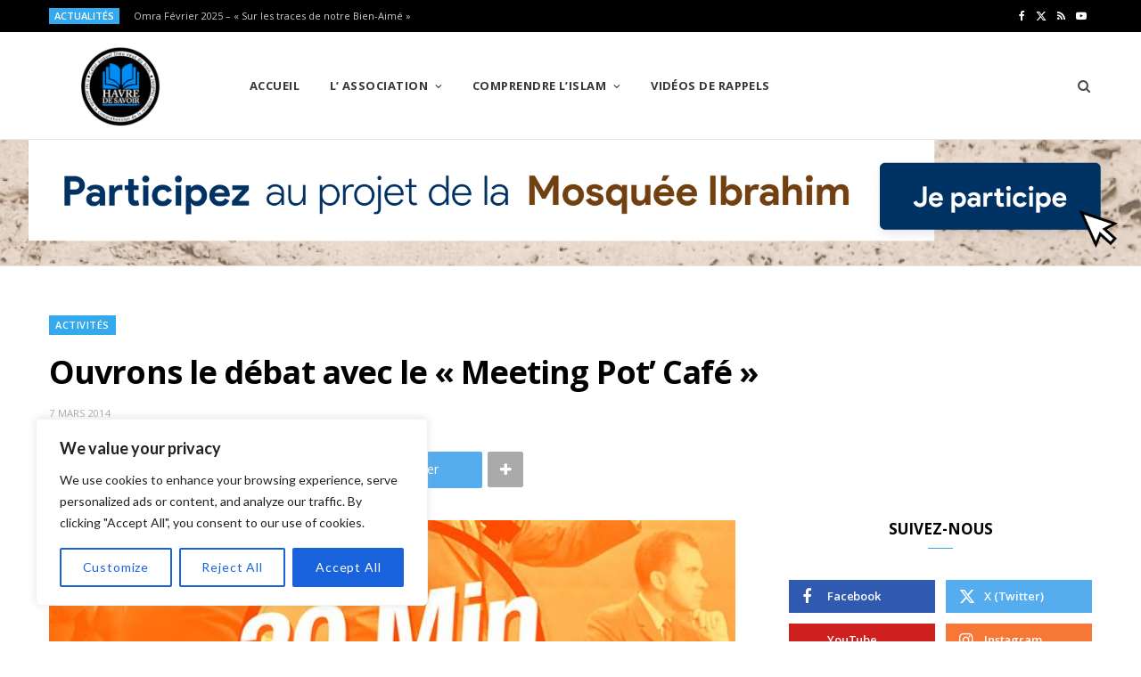

--- FILE ---
content_type: text/html; charset=UTF-8
request_url: https://www.havredesavoir.fr/ouvrons-le-debat-avec-le-meeting-pot-cafe/
body_size: 34786
content:
<!DOCTYPE html>
<html lang="fr-FR" prefix="og: https://ogp.me/ns#">

<head><meta charset="UTF-8" /><script>if(navigator.userAgent.match(/MSIE|Internet Explorer/i)||navigator.userAgent.match(/Trident\/7\..*?rv:11/i)){var href=document.location.href;if(!href.match(/[?&]nowprocket/)){if(href.indexOf("?")==-1){if(href.indexOf("#")==-1){document.location.href=href+"?nowprocket=1"}else{document.location.href=href.replace("#","?nowprocket=1#")}}else{if(href.indexOf("#")==-1){document.location.href=href+"&nowprocket=1"}else{document.location.href=href.replace("#","&nowprocket=1#")}}}}</script><script>(()=>{class RocketLazyLoadScripts{constructor(){this.v="2.0.4",this.userEvents=["keydown","keyup","mousedown","mouseup","mousemove","mouseover","mouseout","touchmove","touchstart","touchend","touchcancel","wheel","click","dblclick","input"],this.attributeEvents=["onblur","onclick","oncontextmenu","ondblclick","onfocus","onmousedown","onmouseenter","onmouseleave","onmousemove","onmouseout","onmouseover","onmouseup","onmousewheel","onscroll","onsubmit"]}async t(){this.i(),this.o(),/iP(ad|hone)/.test(navigator.userAgent)&&this.h(),this.u(),this.l(this),this.m(),this.k(this),this.p(this),this._(),await Promise.all([this.R(),this.L()]),this.lastBreath=Date.now(),this.S(this),this.P(),this.D(),this.O(),this.M(),await this.C(this.delayedScripts.normal),await this.C(this.delayedScripts.defer),await this.C(this.delayedScripts.async),await this.T(),await this.F(),await this.j(),await this.A(),window.dispatchEvent(new Event("rocket-allScriptsLoaded")),this.everythingLoaded=!0,this.lastTouchEnd&&await new Promise(t=>setTimeout(t,500-Date.now()+this.lastTouchEnd)),this.I(),this.H(),this.U(),this.W()}i(){this.CSPIssue=sessionStorage.getItem("rocketCSPIssue"),document.addEventListener("securitypolicyviolation",t=>{this.CSPIssue||"script-src-elem"!==t.violatedDirective||"data"!==t.blockedURI||(this.CSPIssue=!0,sessionStorage.setItem("rocketCSPIssue",!0))},{isRocket:!0})}o(){window.addEventListener("pageshow",t=>{this.persisted=t.persisted,this.realWindowLoadedFired=!0},{isRocket:!0}),window.addEventListener("pagehide",()=>{this.onFirstUserAction=null},{isRocket:!0})}h(){let t;function e(e){t=e}window.addEventListener("touchstart",e,{isRocket:!0}),window.addEventListener("touchend",function i(o){o.changedTouches[0]&&t.changedTouches[0]&&Math.abs(o.changedTouches[0].pageX-t.changedTouches[0].pageX)<10&&Math.abs(o.changedTouches[0].pageY-t.changedTouches[0].pageY)<10&&o.timeStamp-t.timeStamp<200&&(window.removeEventListener("touchstart",e,{isRocket:!0}),window.removeEventListener("touchend",i,{isRocket:!0}),"INPUT"===o.target.tagName&&"text"===o.target.type||(o.target.dispatchEvent(new TouchEvent("touchend",{target:o.target,bubbles:!0})),o.target.dispatchEvent(new MouseEvent("mouseover",{target:o.target,bubbles:!0})),o.target.dispatchEvent(new PointerEvent("click",{target:o.target,bubbles:!0,cancelable:!0,detail:1,clientX:o.changedTouches[0].clientX,clientY:o.changedTouches[0].clientY})),event.preventDefault()))},{isRocket:!0})}q(t){this.userActionTriggered||("mousemove"!==t.type||this.firstMousemoveIgnored?"keyup"===t.type||"mouseover"===t.type||"mouseout"===t.type||(this.userActionTriggered=!0,this.onFirstUserAction&&this.onFirstUserAction()):this.firstMousemoveIgnored=!0),"click"===t.type&&t.preventDefault(),t.stopPropagation(),t.stopImmediatePropagation(),"touchstart"===this.lastEvent&&"touchend"===t.type&&(this.lastTouchEnd=Date.now()),"click"===t.type&&(this.lastTouchEnd=0),this.lastEvent=t.type,t.composedPath&&t.composedPath()[0].getRootNode()instanceof ShadowRoot&&(t.rocketTarget=t.composedPath()[0]),this.savedUserEvents.push(t)}u(){this.savedUserEvents=[],this.userEventHandler=this.q.bind(this),this.userEvents.forEach(t=>window.addEventListener(t,this.userEventHandler,{passive:!1,isRocket:!0})),document.addEventListener("visibilitychange",this.userEventHandler,{isRocket:!0})}U(){this.userEvents.forEach(t=>window.removeEventListener(t,this.userEventHandler,{passive:!1,isRocket:!0})),document.removeEventListener("visibilitychange",this.userEventHandler,{isRocket:!0}),this.savedUserEvents.forEach(t=>{(t.rocketTarget||t.target).dispatchEvent(new window[t.constructor.name](t.type,t))})}m(){const t="return false",e=Array.from(this.attributeEvents,t=>"data-rocket-"+t),i="["+this.attributeEvents.join("],[")+"]",o="[data-rocket-"+this.attributeEvents.join("],[data-rocket-")+"]",s=(e,i,o)=>{o&&o!==t&&(e.setAttribute("data-rocket-"+i,o),e["rocket"+i]=new Function("event",o),e.setAttribute(i,t))};new MutationObserver(t=>{for(const n of t)"attributes"===n.type&&(n.attributeName.startsWith("data-rocket-")||this.everythingLoaded?n.attributeName.startsWith("data-rocket-")&&this.everythingLoaded&&this.N(n.target,n.attributeName.substring(12)):s(n.target,n.attributeName,n.target.getAttribute(n.attributeName))),"childList"===n.type&&n.addedNodes.forEach(t=>{if(t.nodeType===Node.ELEMENT_NODE)if(this.everythingLoaded)for(const i of[t,...t.querySelectorAll(o)])for(const t of i.getAttributeNames())e.includes(t)&&this.N(i,t.substring(12));else for(const e of[t,...t.querySelectorAll(i)])for(const t of e.getAttributeNames())this.attributeEvents.includes(t)&&s(e,t,e.getAttribute(t))})}).observe(document,{subtree:!0,childList:!0,attributeFilter:[...this.attributeEvents,...e]})}I(){this.attributeEvents.forEach(t=>{document.querySelectorAll("[data-rocket-"+t+"]").forEach(e=>{this.N(e,t)})})}N(t,e){const i=t.getAttribute("data-rocket-"+e);i&&(t.setAttribute(e,i),t.removeAttribute("data-rocket-"+e))}k(t){Object.defineProperty(HTMLElement.prototype,"onclick",{get(){return this.rocketonclick||null},set(e){this.rocketonclick=e,this.setAttribute(t.everythingLoaded?"onclick":"data-rocket-onclick","this.rocketonclick(event)")}})}S(t){function e(e,i){let o=e[i];e[i]=null,Object.defineProperty(e,i,{get:()=>o,set(s){t.everythingLoaded?o=s:e["rocket"+i]=o=s}})}e(document,"onreadystatechange"),e(window,"onload"),e(window,"onpageshow");try{Object.defineProperty(document,"readyState",{get:()=>t.rocketReadyState,set(e){t.rocketReadyState=e},configurable:!0}),document.readyState="loading"}catch(t){console.log("WPRocket DJE readyState conflict, bypassing")}}l(t){this.originalAddEventListener=EventTarget.prototype.addEventListener,this.originalRemoveEventListener=EventTarget.prototype.removeEventListener,this.savedEventListeners=[],EventTarget.prototype.addEventListener=function(e,i,o){o&&o.isRocket||!t.B(e,this)&&!t.userEvents.includes(e)||t.B(e,this)&&!t.userActionTriggered||e.startsWith("rocket-")||t.everythingLoaded?t.originalAddEventListener.call(this,e,i,o):(t.savedEventListeners.push({target:this,remove:!1,type:e,func:i,options:o}),"mouseenter"!==e&&"mouseleave"!==e||t.originalAddEventListener.call(this,e,t.savedUserEvents.push,o))},EventTarget.prototype.removeEventListener=function(e,i,o){o&&o.isRocket||!t.B(e,this)&&!t.userEvents.includes(e)||t.B(e,this)&&!t.userActionTriggered||e.startsWith("rocket-")||t.everythingLoaded?t.originalRemoveEventListener.call(this,e,i,o):t.savedEventListeners.push({target:this,remove:!0,type:e,func:i,options:o})}}J(t,e){this.savedEventListeners=this.savedEventListeners.filter(i=>{let o=i.type,s=i.target||window;return e!==o||t!==s||(this.B(o,s)&&(i.type="rocket-"+o),this.$(i),!1)})}H(){EventTarget.prototype.addEventListener=this.originalAddEventListener,EventTarget.prototype.removeEventListener=this.originalRemoveEventListener,this.savedEventListeners.forEach(t=>this.$(t))}$(t){t.remove?this.originalRemoveEventListener.call(t.target,t.type,t.func,t.options):this.originalAddEventListener.call(t.target,t.type,t.func,t.options)}p(t){let e;function i(e){return t.everythingLoaded?e:e.split(" ").map(t=>"load"===t||t.startsWith("load.")?"rocket-jquery-load":t).join(" ")}function o(o){function s(e){const s=o.fn[e];o.fn[e]=o.fn.init.prototype[e]=function(){return this[0]===window&&t.userActionTriggered&&("string"==typeof arguments[0]||arguments[0]instanceof String?arguments[0]=i(arguments[0]):"object"==typeof arguments[0]&&Object.keys(arguments[0]).forEach(t=>{const e=arguments[0][t];delete arguments[0][t],arguments[0][i(t)]=e})),s.apply(this,arguments),this}}if(o&&o.fn&&!t.allJQueries.includes(o)){const e={DOMContentLoaded:[],"rocket-DOMContentLoaded":[]};for(const t in e)document.addEventListener(t,()=>{e[t].forEach(t=>t())},{isRocket:!0});o.fn.ready=o.fn.init.prototype.ready=function(i){function s(){parseInt(o.fn.jquery)>2?setTimeout(()=>i.bind(document)(o)):i.bind(document)(o)}return"function"==typeof i&&(t.realDomReadyFired?!t.userActionTriggered||t.fauxDomReadyFired?s():e["rocket-DOMContentLoaded"].push(s):e.DOMContentLoaded.push(s)),o([])},s("on"),s("one"),s("off"),t.allJQueries.push(o)}e=o}t.allJQueries=[],o(window.jQuery),Object.defineProperty(window,"jQuery",{get:()=>e,set(t){o(t)}})}P(){const t=new Map;document.write=document.writeln=function(e){const i=document.currentScript,o=document.createRange(),s=i.parentElement;let n=t.get(i);void 0===n&&(n=i.nextSibling,t.set(i,n));const c=document.createDocumentFragment();o.setStart(c,0),c.appendChild(o.createContextualFragment(e)),s.insertBefore(c,n)}}async R(){return new Promise(t=>{this.userActionTriggered?t():this.onFirstUserAction=t})}async L(){return new Promise(t=>{document.addEventListener("DOMContentLoaded",()=>{this.realDomReadyFired=!0,t()},{isRocket:!0})})}async j(){return this.realWindowLoadedFired?Promise.resolve():new Promise(t=>{window.addEventListener("load",t,{isRocket:!0})})}M(){this.pendingScripts=[];this.scriptsMutationObserver=new MutationObserver(t=>{for(const e of t)e.addedNodes.forEach(t=>{"SCRIPT"!==t.tagName||t.noModule||t.isWPRocket||this.pendingScripts.push({script:t,promise:new Promise(e=>{const i=()=>{const i=this.pendingScripts.findIndex(e=>e.script===t);i>=0&&this.pendingScripts.splice(i,1),e()};t.addEventListener("load",i,{isRocket:!0}),t.addEventListener("error",i,{isRocket:!0}),setTimeout(i,1e3)})})})}),this.scriptsMutationObserver.observe(document,{childList:!0,subtree:!0})}async F(){await this.X(),this.pendingScripts.length?(await this.pendingScripts[0].promise,await this.F()):this.scriptsMutationObserver.disconnect()}D(){this.delayedScripts={normal:[],async:[],defer:[]},document.querySelectorAll("script[type$=rocketlazyloadscript]").forEach(t=>{t.hasAttribute("data-rocket-src")?t.hasAttribute("async")&&!1!==t.async?this.delayedScripts.async.push(t):t.hasAttribute("defer")&&!1!==t.defer||"module"===t.getAttribute("data-rocket-type")?this.delayedScripts.defer.push(t):this.delayedScripts.normal.push(t):this.delayedScripts.normal.push(t)})}async _(){await this.L();let t=[];document.querySelectorAll("script[type$=rocketlazyloadscript][data-rocket-src]").forEach(e=>{let i=e.getAttribute("data-rocket-src");if(i&&!i.startsWith("data:")){i.startsWith("//")&&(i=location.protocol+i);try{const o=new URL(i).origin;o!==location.origin&&t.push({src:o,crossOrigin:e.crossOrigin||"module"===e.getAttribute("data-rocket-type")})}catch(t){}}}),t=[...new Map(t.map(t=>[JSON.stringify(t),t])).values()],this.Y(t,"preconnect")}async G(t){if(await this.K(),!0!==t.noModule||!("noModule"in HTMLScriptElement.prototype))return new Promise(e=>{let i;function o(){(i||t).setAttribute("data-rocket-status","executed"),e()}try{if(navigator.userAgent.includes("Firefox/")||""===navigator.vendor||this.CSPIssue)i=document.createElement("script"),[...t.attributes].forEach(t=>{let e=t.nodeName;"type"!==e&&("data-rocket-type"===e&&(e="type"),"data-rocket-src"===e&&(e="src"),i.setAttribute(e,t.nodeValue))}),t.text&&(i.text=t.text),t.nonce&&(i.nonce=t.nonce),i.hasAttribute("src")?(i.addEventListener("load",o,{isRocket:!0}),i.addEventListener("error",()=>{i.setAttribute("data-rocket-status","failed-network"),e()},{isRocket:!0}),setTimeout(()=>{i.isConnected||e()},1)):(i.text=t.text,o()),i.isWPRocket=!0,t.parentNode.replaceChild(i,t);else{const i=t.getAttribute("data-rocket-type"),s=t.getAttribute("data-rocket-src");i?(t.type=i,t.removeAttribute("data-rocket-type")):t.removeAttribute("type"),t.addEventListener("load",o,{isRocket:!0}),t.addEventListener("error",i=>{this.CSPIssue&&i.target.src.startsWith("data:")?(console.log("WPRocket: CSP fallback activated"),t.removeAttribute("src"),this.G(t).then(e)):(t.setAttribute("data-rocket-status","failed-network"),e())},{isRocket:!0}),s?(t.fetchPriority="high",t.removeAttribute("data-rocket-src"),t.src=s):t.src="data:text/javascript;base64,"+window.btoa(unescape(encodeURIComponent(t.text)))}}catch(i){t.setAttribute("data-rocket-status","failed-transform"),e()}});t.setAttribute("data-rocket-status","skipped")}async C(t){const e=t.shift();return e?(e.isConnected&&await this.G(e),this.C(t)):Promise.resolve()}O(){this.Y([...this.delayedScripts.normal,...this.delayedScripts.defer,...this.delayedScripts.async],"preload")}Y(t,e){this.trash=this.trash||[];let i=!0;var o=document.createDocumentFragment();t.forEach(t=>{const s=t.getAttribute&&t.getAttribute("data-rocket-src")||t.src;if(s&&!s.startsWith("data:")){const n=document.createElement("link");n.href=s,n.rel=e,"preconnect"!==e&&(n.as="script",n.fetchPriority=i?"high":"low"),t.getAttribute&&"module"===t.getAttribute("data-rocket-type")&&(n.crossOrigin=!0),t.crossOrigin&&(n.crossOrigin=t.crossOrigin),t.integrity&&(n.integrity=t.integrity),t.nonce&&(n.nonce=t.nonce),o.appendChild(n),this.trash.push(n),i=!1}}),document.head.appendChild(o)}W(){this.trash.forEach(t=>t.remove())}async T(){try{document.readyState="interactive"}catch(t){}this.fauxDomReadyFired=!0;try{await this.K(),this.J(document,"readystatechange"),document.dispatchEvent(new Event("rocket-readystatechange")),await this.K(),document.rocketonreadystatechange&&document.rocketonreadystatechange(),await this.K(),this.J(document,"DOMContentLoaded"),document.dispatchEvent(new Event("rocket-DOMContentLoaded")),await this.K(),this.J(window,"DOMContentLoaded"),window.dispatchEvent(new Event("rocket-DOMContentLoaded"))}catch(t){console.error(t)}}async A(){try{document.readyState="complete"}catch(t){}try{await this.K(),this.J(document,"readystatechange"),document.dispatchEvent(new Event("rocket-readystatechange")),await this.K(),document.rocketonreadystatechange&&document.rocketonreadystatechange(),await this.K(),this.J(window,"load"),window.dispatchEvent(new Event("rocket-load")),await this.K(),window.rocketonload&&window.rocketonload(),await this.K(),this.allJQueries.forEach(t=>t(window).trigger("rocket-jquery-load")),await this.K(),this.J(window,"pageshow");const t=new Event("rocket-pageshow");t.persisted=this.persisted,window.dispatchEvent(t),await this.K(),window.rocketonpageshow&&window.rocketonpageshow({persisted:this.persisted})}catch(t){console.error(t)}}async K(){Date.now()-this.lastBreath>45&&(await this.X(),this.lastBreath=Date.now())}async X(){return document.hidden?new Promise(t=>setTimeout(t)):new Promise(t=>requestAnimationFrame(t))}B(t,e){return e===document&&"readystatechange"===t||(e===document&&"DOMContentLoaded"===t||(e===window&&"DOMContentLoaded"===t||(e===window&&"load"===t||e===window&&"pageshow"===t)))}static run(){(new RocketLazyLoadScripts).t()}}RocketLazyLoadScripts.run()})();</script>

	
	<meta http-equiv="x-ua-compatible" content="ie=edge" />
	<meta name="viewport" content="width=device-width, initial-scale=1" />
	<link rel="pingback" href="https://www.havredesavoir.fr/xmlrpc.php" />
	<link rel="profile" href="https://gmpg.org/xfn/11" />
	
		<style>img:is([sizes="auto" i], [sizes^="auto," i]) { contain-intrinsic-size: 3000px 1500px }</style>
	
<!-- Optimisation des moteurs de recherche par Rank Math - https://rankmath.com/ -->
<title>Ouvrons le débat avec le &quot;Meeting Pot&#039; Café&quot; - Havre De Savoir</title>
<meta name="description" content="Nous avons le plaisir de vous inviter à la première du &quot;Meeting Pot&#039; Café&quot; qui aura lieu le mercredi 19 mars à partir de 19h30 au &quot;Globe Gourmand&quot; situé au"/>
<meta name="robots" content="index, follow, max-snippet:-1, max-video-preview:-1, max-image-preview:large"/>
<link rel="canonical" href="https://www.havredesavoir.fr/ouvrons-le-debat-avec-le-meeting-pot-cafe/" />
<meta property="og:locale" content="fr_FR" />
<meta property="og:type" content="article" />
<meta property="og:title" content="Ouvrons le débat avec le &quot;Meeting Pot&#039; Café&quot; - Havre De Savoir" />
<meta property="og:description" content="Nous avons le plaisir de vous inviter à la première du &quot;Meeting Pot&#039; Café&quot; qui aura lieu le mercredi 19 mars à partir de 19h30 au &quot;Globe Gourmand&quot; situé au" />
<meta property="og:url" content="https://www.havredesavoir.fr/ouvrons-le-debat-avec-le-meeting-pot-cafe/" />
<meta property="og:site_name" content="Havre De Savoir" />
<meta property="article:publisher" content="https://www.facebook.com/HAVREDESAVOIR/" />
<meta property="article:author" content="https://www.facebook.com/HAVREDESAVOIR/" />
<meta property="article:tag" content="havre de savoir" />
<meta property="article:tag" content="islam" />
<meta property="article:tag" content="le havre" />
<meta property="article:tag" content="musulmans" />
<meta property="article:tag" content="politique" />
<meta property="article:section" content="Activités" />
<meta property="og:updated_time" content="2017-09-27T11:34:31+02:00" />
<meta property="og:image" content="https://www.havredesavoir.fr/wp-content/uploads/2014/03/meltin-pot-1.jpg" />
<meta property="og:image:secure_url" content="https://www.havredesavoir.fr/wp-content/uploads/2014/03/meltin-pot-1.jpg" />
<meta property="og:image:width" content="679" />
<meta property="og:image:height" content="960" />
<meta property="og:image:alt" content="Ouvrons le débat avec le « Meeting Pot&rsquo; Café »" />
<meta property="og:image:type" content="image/jpeg" />
<meta property="article:published_time" content="2014-03-07T22:27:05+01:00" />
<meta property="article:modified_time" content="2017-09-27T11:34:31+02:00" />
<meta name="twitter:card" content="summary_large_image" />
<meta name="twitter:title" content="Ouvrons le débat avec le &quot;Meeting Pot&#039; Café&quot; - Havre De Savoir" />
<meta name="twitter:description" content="Nous avons le plaisir de vous inviter à la première du &quot;Meeting Pot&#039; Café&quot; qui aura lieu le mercredi 19 mars à partir de 19h30 au &quot;Globe Gourmand&quot; situé au" />
<meta name="twitter:creator" content="@havredesavoir" />
<meta name="twitter:image" content="https://www.havredesavoir.fr/wp-content/uploads/2014/03/meltin-pot-1.jpg" />
<meta name="twitter:label1" content="Écrit par" />
<meta name="twitter:data1" content="Havre De Savoir" />
<meta name="twitter:label2" content="Temps de lecture" />
<meta name="twitter:data2" content="Moins d’une minute" />
<script type="application/ld+json" class="rank-math-schema">{"@context":"https://schema.org","@graph":[{"@type":["Person","Organization"],"@id":"https://www.havredesavoir.fr/#person","name":"webmaster.hds76","sameAs":["https://www.facebook.com/HAVREDESAVOIR/"]},{"@type":"WebSite","@id":"https://www.havredesavoir.fr/#website","url":"https://www.havredesavoir.fr","name":"webmaster.hds76","publisher":{"@id":"https://www.havredesavoir.fr/#person"},"inLanguage":"fr-FR"},{"@type":"ImageObject","@id":"https://www.havredesavoir.fr/wp-content/uploads/2014/03/meltin-pot-1.jpg","url":"https://www.havredesavoir.fr/wp-content/uploads/2014/03/meltin-pot-1.jpg","width":"679","height":"960","inLanguage":"fr-FR"},{"@type":"WebPage","@id":"https://www.havredesavoir.fr/ouvrons-le-debat-avec-le-meeting-pot-cafe/#webpage","url":"https://www.havredesavoir.fr/ouvrons-le-debat-avec-le-meeting-pot-cafe/","name":"Ouvrons le d\u00e9bat avec le &quot;Meeting Pot&#039; Caf\u00e9&quot; - Havre De Savoir","datePublished":"2014-03-07T22:27:05+01:00","dateModified":"2017-09-27T11:34:31+02:00","isPartOf":{"@id":"https://www.havredesavoir.fr/#website"},"primaryImageOfPage":{"@id":"https://www.havredesavoir.fr/wp-content/uploads/2014/03/meltin-pot-1.jpg"},"inLanguage":"fr-FR"},{"@type":"Person","@id":"https://www.havredesavoir.fr/author/admin/","name":"Havre De Savoir","url":"https://www.havredesavoir.fr/author/admin/","image":{"@type":"ImageObject","@id":"https://secure.gravatar.com/avatar/02ce3835b5376ff3f2ca6729c5686e8b3a375db0cd682c09ce74dcad7bcbdc9a?s=96&amp;d=blank&amp;r=g","url":"https://secure.gravatar.com/avatar/02ce3835b5376ff3f2ca6729c5686e8b3a375db0cd682c09ce74dcad7bcbdc9a?s=96&amp;d=blank&amp;r=g","caption":"Havre De Savoir","inLanguage":"fr-FR"},"sameAs":["https://www.havredesavoir.fr","https://www.facebook.com/HAVREDESAVOIR/","https://twitter.com/http://twitter.com/havredesavoir"]},{"@type":"BlogPosting","headline":"Ouvrons le d\u00e9bat avec le &quot;Meeting Pot&#039; Caf\u00e9&quot; - Havre De Savoir","datePublished":"2014-03-07T22:27:05+01:00","dateModified":"2017-09-27T11:34:31+02:00","articleSection":"Activit\u00e9s","author":{"@id":"https://www.havredesavoir.fr/author/admin/","name":"Havre De Savoir"},"publisher":{"@id":"https://www.havredesavoir.fr/#person"},"description":"Nous avons le plaisir de vous inviter \u00e0 la premi\u00e8re du &quot;Meeting Pot&#039; Caf\u00e9&quot; qui aura lieu le mercredi 19 mars \u00e0 partir de 19h30 au &quot;Globe Gourmand&quot; situ\u00e9 au","name":"Ouvrons le d\u00e9bat avec le &quot;Meeting Pot&#039; Caf\u00e9&quot; - Havre De Savoir","@id":"https://www.havredesavoir.fr/ouvrons-le-debat-avec-le-meeting-pot-cafe/#richSnippet","isPartOf":{"@id":"https://www.havredesavoir.fr/ouvrons-le-debat-avec-le-meeting-pot-cafe/#webpage"},"image":{"@id":"https://www.havredesavoir.fr/wp-content/uploads/2014/03/meltin-pot-1.jpg"},"inLanguage":"fr-FR","mainEntityOfPage":{"@id":"https://www.havredesavoir.fr/ouvrons-le-debat-avec-le-meeting-pot-cafe/#webpage"}}]}</script>
<!-- /Extension Rank Math WordPress SEO -->

<link rel='dns-prefetch' href='//fonts.googleapis.com' />
<link rel='dns-prefetch' href='//www.googletagmanager.com' />
<link rel='dns-prefetch' href='//pagead2.googlesyndication.com' />
<link rel="alternate" type="application/rss+xml" title="Havre De Savoir &raquo; Flux" href="https://www.havredesavoir.fr/feed/" />
<link rel="alternate" type="application/rss+xml" title="Havre De Savoir &raquo; Flux des commentaires" href="https://www.havredesavoir.fr/comments/feed/" />
<link rel="alternate" type="application/rss+xml" title="Havre De Savoir &raquo; Ouvrons le débat avec le « Meeting Pot&rsquo; Café » Flux des commentaires" href="https://www.havredesavoir.fr/ouvrons-le-debat-avec-le-meeting-pot-cafe/feed/" />
<script type="rocketlazyloadscript" data-rocket-type="text/javascript">
/* <![CDATA[ */
window._wpemojiSettings = {"baseUrl":"https:\/\/s.w.org\/images\/core\/emoji\/16.0.1\/72x72\/","ext":".png","svgUrl":"https:\/\/s.w.org\/images\/core\/emoji\/16.0.1\/svg\/","svgExt":".svg","source":{"concatemoji":"https:\/\/www.havredesavoir.fr\/wp-includes\/js\/wp-emoji-release.min.js?ver=1228b07af3e99d0e4b19a8f71d388aee"}};
/*! This file is auto-generated */
!function(s,n){var o,i,e;function c(e){try{var t={supportTests:e,timestamp:(new Date).valueOf()};sessionStorage.setItem(o,JSON.stringify(t))}catch(e){}}function p(e,t,n){e.clearRect(0,0,e.canvas.width,e.canvas.height),e.fillText(t,0,0);var t=new Uint32Array(e.getImageData(0,0,e.canvas.width,e.canvas.height).data),a=(e.clearRect(0,0,e.canvas.width,e.canvas.height),e.fillText(n,0,0),new Uint32Array(e.getImageData(0,0,e.canvas.width,e.canvas.height).data));return t.every(function(e,t){return e===a[t]})}function u(e,t){e.clearRect(0,0,e.canvas.width,e.canvas.height),e.fillText(t,0,0);for(var n=e.getImageData(16,16,1,1),a=0;a<n.data.length;a++)if(0!==n.data[a])return!1;return!0}function f(e,t,n,a){switch(t){case"flag":return n(e,"\ud83c\udff3\ufe0f\u200d\u26a7\ufe0f","\ud83c\udff3\ufe0f\u200b\u26a7\ufe0f")?!1:!n(e,"\ud83c\udde8\ud83c\uddf6","\ud83c\udde8\u200b\ud83c\uddf6")&&!n(e,"\ud83c\udff4\udb40\udc67\udb40\udc62\udb40\udc65\udb40\udc6e\udb40\udc67\udb40\udc7f","\ud83c\udff4\u200b\udb40\udc67\u200b\udb40\udc62\u200b\udb40\udc65\u200b\udb40\udc6e\u200b\udb40\udc67\u200b\udb40\udc7f");case"emoji":return!a(e,"\ud83e\udedf")}return!1}function g(e,t,n,a){var r="undefined"!=typeof WorkerGlobalScope&&self instanceof WorkerGlobalScope?new OffscreenCanvas(300,150):s.createElement("canvas"),o=r.getContext("2d",{willReadFrequently:!0}),i=(o.textBaseline="top",o.font="600 32px Arial",{});return e.forEach(function(e){i[e]=t(o,e,n,a)}),i}function t(e){var t=s.createElement("script");t.src=e,t.defer=!0,s.head.appendChild(t)}"undefined"!=typeof Promise&&(o="wpEmojiSettingsSupports",i=["flag","emoji"],n.supports={everything:!0,everythingExceptFlag:!0},e=new Promise(function(e){s.addEventListener("DOMContentLoaded",e,{once:!0})}),new Promise(function(t){var n=function(){try{var e=JSON.parse(sessionStorage.getItem(o));if("object"==typeof e&&"number"==typeof e.timestamp&&(new Date).valueOf()<e.timestamp+604800&&"object"==typeof e.supportTests)return e.supportTests}catch(e){}return null}();if(!n){if("undefined"!=typeof Worker&&"undefined"!=typeof OffscreenCanvas&&"undefined"!=typeof URL&&URL.createObjectURL&&"undefined"!=typeof Blob)try{var e="postMessage("+g.toString()+"("+[JSON.stringify(i),f.toString(),p.toString(),u.toString()].join(",")+"));",a=new Blob([e],{type:"text/javascript"}),r=new Worker(URL.createObjectURL(a),{name:"wpTestEmojiSupports"});return void(r.onmessage=function(e){c(n=e.data),r.terminate(),t(n)})}catch(e){}c(n=g(i,f,p,u))}t(n)}).then(function(e){for(var t in e)n.supports[t]=e[t],n.supports.everything=n.supports.everything&&n.supports[t],"flag"!==t&&(n.supports.everythingExceptFlag=n.supports.everythingExceptFlag&&n.supports[t]);n.supports.everythingExceptFlag=n.supports.everythingExceptFlag&&!n.supports.flag,n.DOMReady=!1,n.readyCallback=function(){n.DOMReady=!0}}).then(function(){return e}).then(function(){var e;n.supports.everything||(n.readyCallback(),(e=n.source||{}).concatemoji?t(e.concatemoji):e.wpemoji&&e.twemoji&&(t(e.twemoji),t(e.wpemoji)))}))}((window,document),window._wpemojiSettings);
/* ]]> */
</script>
<link rel='stylesheet' id='cheerup-core-css' href='https://www.havredesavoir.fr/wp-content/themes/cheerup/style.css?ver=8.1.0' type='text/css' media='all' />
<style id='wp-emoji-styles-inline-css' type='text/css'>

	img.wp-smiley, img.emoji {
		display: inline !important;
		border: none !important;
		box-shadow: none !important;
		height: 1em !important;
		width: 1em !important;
		margin: 0 0.07em !important;
		vertical-align: -0.1em !important;
		background: none !important;
		padding: 0 !important;
	}
</style>
<link rel='stylesheet' id='wp-block-library-css' href='https://www.havredesavoir.fr/wp-includes/css/dist/block-library/style.min.css?ver=1228b07af3e99d0e4b19a8f71d388aee' type='text/css' media='all' />
<style id='classic-theme-styles-inline-css' type='text/css'>
/*! This file is auto-generated */
.wp-block-button__link{color:#fff;background-color:#32373c;border-radius:9999px;box-shadow:none;text-decoration:none;padding:calc(.667em + 2px) calc(1.333em + 2px);font-size:1.125em}.wp-block-file__button{background:#32373c;color:#fff;text-decoration:none}
</style>
<style id='global-styles-inline-css' type='text/css'>
:root{--wp--preset--aspect-ratio--square: 1;--wp--preset--aspect-ratio--4-3: 4/3;--wp--preset--aspect-ratio--3-4: 3/4;--wp--preset--aspect-ratio--3-2: 3/2;--wp--preset--aspect-ratio--2-3: 2/3;--wp--preset--aspect-ratio--16-9: 16/9;--wp--preset--aspect-ratio--9-16: 9/16;--wp--preset--color--black: #000000;--wp--preset--color--cyan-bluish-gray: #abb8c3;--wp--preset--color--white: #ffffff;--wp--preset--color--pale-pink: #f78da7;--wp--preset--color--vivid-red: #cf2e2e;--wp--preset--color--luminous-vivid-orange: #ff6900;--wp--preset--color--luminous-vivid-amber: #fcb900;--wp--preset--color--light-green-cyan: #7bdcb5;--wp--preset--color--vivid-green-cyan: #00d084;--wp--preset--color--pale-cyan-blue: #8ed1fc;--wp--preset--color--vivid-cyan-blue: #0693e3;--wp--preset--color--vivid-purple: #9b51e0;--wp--preset--gradient--vivid-cyan-blue-to-vivid-purple: linear-gradient(135deg,rgba(6,147,227,1) 0%,rgb(155,81,224) 100%);--wp--preset--gradient--light-green-cyan-to-vivid-green-cyan: linear-gradient(135deg,rgb(122,220,180) 0%,rgb(0,208,130) 100%);--wp--preset--gradient--luminous-vivid-amber-to-luminous-vivid-orange: linear-gradient(135deg,rgba(252,185,0,1) 0%,rgba(255,105,0,1) 100%);--wp--preset--gradient--luminous-vivid-orange-to-vivid-red: linear-gradient(135deg,rgba(255,105,0,1) 0%,rgb(207,46,46) 100%);--wp--preset--gradient--very-light-gray-to-cyan-bluish-gray: linear-gradient(135deg,rgb(238,238,238) 0%,rgb(169,184,195) 100%);--wp--preset--gradient--cool-to-warm-spectrum: linear-gradient(135deg,rgb(74,234,220) 0%,rgb(151,120,209) 20%,rgb(207,42,186) 40%,rgb(238,44,130) 60%,rgb(251,105,98) 80%,rgb(254,248,76) 100%);--wp--preset--gradient--blush-light-purple: linear-gradient(135deg,rgb(255,206,236) 0%,rgb(152,150,240) 100%);--wp--preset--gradient--blush-bordeaux: linear-gradient(135deg,rgb(254,205,165) 0%,rgb(254,45,45) 50%,rgb(107,0,62) 100%);--wp--preset--gradient--luminous-dusk: linear-gradient(135deg,rgb(255,203,112) 0%,rgb(199,81,192) 50%,rgb(65,88,208) 100%);--wp--preset--gradient--pale-ocean: linear-gradient(135deg,rgb(255,245,203) 0%,rgb(182,227,212) 50%,rgb(51,167,181) 100%);--wp--preset--gradient--electric-grass: linear-gradient(135deg,rgb(202,248,128) 0%,rgb(113,206,126) 100%);--wp--preset--gradient--midnight: linear-gradient(135deg,rgb(2,3,129) 0%,rgb(40,116,252) 100%);--wp--preset--font-size--small: 13px;--wp--preset--font-size--medium: 20px;--wp--preset--font-size--large: 36px;--wp--preset--font-size--x-large: 42px;--wp--preset--spacing--20: 0.44rem;--wp--preset--spacing--30: 0.67rem;--wp--preset--spacing--40: 1rem;--wp--preset--spacing--50: 1.5rem;--wp--preset--spacing--60: 2.25rem;--wp--preset--spacing--70: 3.38rem;--wp--preset--spacing--80: 5.06rem;--wp--preset--shadow--natural: 6px 6px 9px rgba(0, 0, 0, 0.2);--wp--preset--shadow--deep: 12px 12px 50px rgba(0, 0, 0, 0.4);--wp--preset--shadow--sharp: 6px 6px 0px rgba(0, 0, 0, 0.2);--wp--preset--shadow--outlined: 6px 6px 0px -3px rgba(255, 255, 255, 1), 6px 6px rgba(0, 0, 0, 1);--wp--preset--shadow--crisp: 6px 6px 0px rgba(0, 0, 0, 1);}:where(.is-layout-flex){gap: 0.5em;}:where(.is-layout-grid){gap: 0.5em;}body .is-layout-flex{display: flex;}.is-layout-flex{flex-wrap: wrap;align-items: center;}.is-layout-flex > :is(*, div){margin: 0;}body .is-layout-grid{display: grid;}.is-layout-grid > :is(*, div){margin: 0;}:where(.wp-block-columns.is-layout-flex){gap: 2em;}:where(.wp-block-columns.is-layout-grid){gap: 2em;}:where(.wp-block-post-template.is-layout-flex){gap: 1.25em;}:where(.wp-block-post-template.is-layout-grid){gap: 1.25em;}.has-black-color{color: var(--wp--preset--color--black) !important;}.has-cyan-bluish-gray-color{color: var(--wp--preset--color--cyan-bluish-gray) !important;}.has-white-color{color: var(--wp--preset--color--white) !important;}.has-pale-pink-color{color: var(--wp--preset--color--pale-pink) !important;}.has-vivid-red-color{color: var(--wp--preset--color--vivid-red) !important;}.has-luminous-vivid-orange-color{color: var(--wp--preset--color--luminous-vivid-orange) !important;}.has-luminous-vivid-amber-color{color: var(--wp--preset--color--luminous-vivid-amber) !important;}.has-light-green-cyan-color{color: var(--wp--preset--color--light-green-cyan) !important;}.has-vivid-green-cyan-color{color: var(--wp--preset--color--vivid-green-cyan) !important;}.has-pale-cyan-blue-color{color: var(--wp--preset--color--pale-cyan-blue) !important;}.has-vivid-cyan-blue-color{color: var(--wp--preset--color--vivid-cyan-blue) !important;}.has-vivid-purple-color{color: var(--wp--preset--color--vivid-purple) !important;}.has-black-background-color{background-color: var(--wp--preset--color--black) !important;}.has-cyan-bluish-gray-background-color{background-color: var(--wp--preset--color--cyan-bluish-gray) !important;}.has-white-background-color{background-color: var(--wp--preset--color--white) !important;}.has-pale-pink-background-color{background-color: var(--wp--preset--color--pale-pink) !important;}.has-vivid-red-background-color{background-color: var(--wp--preset--color--vivid-red) !important;}.has-luminous-vivid-orange-background-color{background-color: var(--wp--preset--color--luminous-vivid-orange) !important;}.has-luminous-vivid-amber-background-color{background-color: var(--wp--preset--color--luminous-vivid-amber) !important;}.has-light-green-cyan-background-color{background-color: var(--wp--preset--color--light-green-cyan) !important;}.has-vivid-green-cyan-background-color{background-color: var(--wp--preset--color--vivid-green-cyan) !important;}.has-pale-cyan-blue-background-color{background-color: var(--wp--preset--color--pale-cyan-blue) !important;}.has-vivid-cyan-blue-background-color{background-color: var(--wp--preset--color--vivid-cyan-blue) !important;}.has-vivid-purple-background-color{background-color: var(--wp--preset--color--vivid-purple) !important;}.has-black-border-color{border-color: var(--wp--preset--color--black) !important;}.has-cyan-bluish-gray-border-color{border-color: var(--wp--preset--color--cyan-bluish-gray) !important;}.has-white-border-color{border-color: var(--wp--preset--color--white) !important;}.has-pale-pink-border-color{border-color: var(--wp--preset--color--pale-pink) !important;}.has-vivid-red-border-color{border-color: var(--wp--preset--color--vivid-red) !important;}.has-luminous-vivid-orange-border-color{border-color: var(--wp--preset--color--luminous-vivid-orange) !important;}.has-luminous-vivid-amber-border-color{border-color: var(--wp--preset--color--luminous-vivid-amber) !important;}.has-light-green-cyan-border-color{border-color: var(--wp--preset--color--light-green-cyan) !important;}.has-vivid-green-cyan-border-color{border-color: var(--wp--preset--color--vivid-green-cyan) !important;}.has-pale-cyan-blue-border-color{border-color: var(--wp--preset--color--pale-cyan-blue) !important;}.has-vivid-cyan-blue-border-color{border-color: var(--wp--preset--color--vivid-cyan-blue) !important;}.has-vivid-purple-border-color{border-color: var(--wp--preset--color--vivid-purple) !important;}.has-vivid-cyan-blue-to-vivid-purple-gradient-background{background: var(--wp--preset--gradient--vivid-cyan-blue-to-vivid-purple) !important;}.has-light-green-cyan-to-vivid-green-cyan-gradient-background{background: var(--wp--preset--gradient--light-green-cyan-to-vivid-green-cyan) !important;}.has-luminous-vivid-amber-to-luminous-vivid-orange-gradient-background{background: var(--wp--preset--gradient--luminous-vivid-amber-to-luminous-vivid-orange) !important;}.has-luminous-vivid-orange-to-vivid-red-gradient-background{background: var(--wp--preset--gradient--luminous-vivid-orange-to-vivid-red) !important;}.has-very-light-gray-to-cyan-bluish-gray-gradient-background{background: var(--wp--preset--gradient--very-light-gray-to-cyan-bluish-gray) !important;}.has-cool-to-warm-spectrum-gradient-background{background: var(--wp--preset--gradient--cool-to-warm-spectrum) !important;}.has-blush-light-purple-gradient-background{background: var(--wp--preset--gradient--blush-light-purple) !important;}.has-blush-bordeaux-gradient-background{background: var(--wp--preset--gradient--blush-bordeaux) !important;}.has-luminous-dusk-gradient-background{background: var(--wp--preset--gradient--luminous-dusk) !important;}.has-pale-ocean-gradient-background{background: var(--wp--preset--gradient--pale-ocean) !important;}.has-electric-grass-gradient-background{background: var(--wp--preset--gradient--electric-grass) !important;}.has-midnight-gradient-background{background: var(--wp--preset--gradient--midnight) !important;}.has-small-font-size{font-size: var(--wp--preset--font-size--small) !important;}.has-medium-font-size{font-size: var(--wp--preset--font-size--medium) !important;}.has-large-font-size{font-size: var(--wp--preset--font-size--large) !important;}.has-x-large-font-size{font-size: var(--wp--preset--font-size--x-large) !important;}
:where(.wp-block-post-template.is-layout-flex){gap: 1.25em;}:where(.wp-block-post-template.is-layout-grid){gap: 1.25em;}
:where(.wp-block-columns.is-layout-flex){gap: 2em;}:where(.wp-block-columns.is-layout-grid){gap: 2em;}
:root :where(.wp-block-pullquote){font-size: 1.5em;line-height: 1.6;}
</style>
<link rel='stylesheet' id='wpa-css-css' href='https://www.havredesavoir.fr/wp-content/plugins/honeypot/includes/css/wpa.css?ver=2.3.04' type='text/css' media='all' />
<link rel='stylesheet' id='SFSImainCss-css' href='https://www.havredesavoir.fr/wp-content/plugins/ultimate-social-media-icons/css/sfsi-style.css?ver=2.9.6' type='text/css' media='all' />
<link rel='stylesheet' id='cheerup-fonts-css' href='https://fonts.googleapis.com/css?family=Lato%3A400%2C400i%2C700%2C900%7COpen+Sans%3A400%2C600%2C700%2C800' type='text/css' media='all' />
<link rel='stylesheet' id='cheerup-icons-css' href='https://www.havredesavoir.fr/wp-content/themes/cheerup/css/icons/icons.css?ver=8.1.0' type='text/css' media='all' />
<link rel='stylesheet' id='cheerup-lightbox-css' href='https://www.havredesavoir.fr/wp-content/themes/cheerup/css/lightbox.css?ver=8.1.0' type='text/css' media='all' />
<link rel='stylesheet' id='cheerup-skin-css' href='https://www.havredesavoir.fr/wp-content/themes/cheerup/css/skin-magazine.css?ver=8.1.0' type='text/css' media='all' />
<link rel='stylesheet' id='cheerup-child-css' href='https://www.havredesavoir.fr/wp-content/themes/cheerup-child/style.css?ver=1228b07af3e99d0e4b19a8f71d388aee' type='text/css' media='all' />
<style id='cheerup-child-inline-css' type='text/css'>
:root { --main-color: #34a9ed;
--main-color-rgb: 52,169,237; }
.main-footer .bg-wrap:before { opacity: 1; }
.main-footer .lower-footer:not(._) { background: none; }


</style>
<link rel='stylesheet' id='sib-front-css-css' href='https://www.havredesavoir.fr/wp-content/plugins/mailin/css/mailin-front.css?ver=1228b07af3e99d0e4b19a8f71d388aee' type='text/css' media='all' />
<script type="text/javascript" id="cookie-law-info-js-extra">
/* <![CDATA[ */
var _ckyConfig = {"_ipData":[],"_assetsURL":"https:\/\/www.havredesavoir.fr\/wp-content\/plugins\/cookie-law-info\/lite\/frontend\/images\/","_publicURL":"https:\/\/www.havredesavoir.fr","_expiry":"365","_categories":[{"name":"Necessary","slug":"necessary","isNecessary":true,"ccpaDoNotSell":true,"cookies":[],"active":true,"defaultConsent":{"gdpr":true,"ccpa":true}},{"name":"Functional","slug":"functional","isNecessary":false,"ccpaDoNotSell":true,"cookies":[],"active":true,"defaultConsent":{"gdpr":false,"ccpa":false}},{"name":"Analytics","slug":"analytics","isNecessary":false,"ccpaDoNotSell":true,"cookies":[],"active":true,"defaultConsent":{"gdpr":false,"ccpa":false}},{"name":"Performance","slug":"performance","isNecessary":false,"ccpaDoNotSell":true,"cookies":[],"active":true,"defaultConsent":{"gdpr":false,"ccpa":false}},{"name":"Advertisement","slug":"advertisement","isNecessary":false,"ccpaDoNotSell":true,"cookies":[],"active":true,"defaultConsent":{"gdpr":false,"ccpa":false}}],"_activeLaw":"gdpr","_rootDomain":"","_block":"1","_showBanner":"1","_bannerConfig":{"settings":{"type":"box","preferenceCenterType":"popup","position":"bottom-left","applicableLaw":"gdpr"},"behaviours":{"reloadBannerOnAccept":false,"loadAnalyticsByDefault":false,"animations":{"onLoad":"animate","onHide":"sticky"}},"config":{"revisitConsent":{"status":true,"tag":"revisit-consent","position":"bottom-left","meta":{"url":"#"},"styles":{"background-color":"#0056A7"},"elements":{"title":{"type":"text","tag":"revisit-consent-title","status":true,"styles":{"color":"#0056a7"}}}},"preferenceCenter":{"toggle":{"status":true,"tag":"detail-category-toggle","type":"toggle","states":{"active":{"styles":{"background-color":"#1863DC"}},"inactive":{"styles":{"background-color":"#D0D5D2"}}}}},"categoryPreview":{"status":false,"toggle":{"status":true,"tag":"detail-category-preview-toggle","type":"toggle","states":{"active":{"styles":{"background-color":"#1863DC"}},"inactive":{"styles":{"background-color":"#D0D5D2"}}}}},"videoPlaceholder":{"status":true,"styles":{"background-color":"#000000","border-color":"#000000","color":"#ffffff"}},"readMore":{"status":false,"tag":"readmore-button","type":"link","meta":{"noFollow":true,"newTab":true},"styles":{"color":"#1863DC","background-color":"transparent","border-color":"transparent"}},"showMore":{"status":true,"tag":"show-desc-button","type":"button","styles":{"color":"#1863DC"}},"showLess":{"status":true,"tag":"hide-desc-button","type":"button","styles":{"color":"#1863DC"}},"alwaysActive":{"status":true,"tag":"always-active","styles":{"color":"#008000"}},"manualLinks":{"status":true,"tag":"manual-links","type":"link","styles":{"color":"#1863DC"}},"auditTable":{"status":true},"optOption":{"status":true,"toggle":{"status":true,"tag":"optout-option-toggle","type":"toggle","states":{"active":{"styles":{"background-color":"#1863dc"}},"inactive":{"styles":{"background-color":"#FFFFFF"}}}}}}},"_version":"3.3.7","_logConsent":"1","_tags":[{"tag":"accept-button","styles":{"color":"#FFFFFF","background-color":"#1863DC","border-color":"#1863DC"}},{"tag":"reject-button","styles":{"color":"#1863DC","background-color":"transparent","border-color":"#1863DC"}},{"tag":"settings-button","styles":{"color":"#1863DC","background-color":"transparent","border-color":"#1863DC"}},{"tag":"readmore-button","styles":{"color":"#1863DC","background-color":"transparent","border-color":"transparent"}},{"tag":"donotsell-button","styles":{"color":"#1863DC","background-color":"transparent","border-color":"transparent"}},{"tag":"show-desc-button","styles":{"color":"#1863DC"}},{"tag":"hide-desc-button","styles":{"color":"#1863DC"}},{"tag":"cky-always-active","styles":[]},{"tag":"cky-link","styles":[]},{"tag":"accept-button","styles":{"color":"#FFFFFF","background-color":"#1863DC","border-color":"#1863DC"}},{"tag":"revisit-consent","styles":{"background-color":"#0056A7"}}],"_shortCodes":[{"key":"cky_readmore","content":"<a href=\"#\" class=\"cky-policy\" aria-label=\"Cookie Policy\" target=\"_blank\" rel=\"noopener\" data-cky-tag=\"readmore-button\">Cookie Policy<\/a>","tag":"readmore-button","status":false,"attributes":{"rel":"nofollow","target":"_blank"}},{"key":"cky_show_desc","content":"<button class=\"cky-show-desc-btn\" data-cky-tag=\"show-desc-button\" aria-label=\"Show more\">Show more<\/button>","tag":"show-desc-button","status":true,"attributes":[]},{"key":"cky_hide_desc","content":"<button class=\"cky-show-desc-btn\" data-cky-tag=\"hide-desc-button\" aria-label=\"Show less\">Show less<\/button>","tag":"hide-desc-button","status":true,"attributes":[]},{"key":"cky_optout_show_desc","content":"[cky_optout_show_desc]","tag":"optout-show-desc-button","status":true,"attributes":[]},{"key":"cky_optout_hide_desc","content":"[cky_optout_hide_desc]","tag":"optout-hide-desc-button","status":true,"attributes":[]},{"key":"cky_category_toggle_label","content":"[cky_{{status}}_category_label] [cky_preference_{{category_slug}}_title]","tag":"","status":true,"attributes":[]},{"key":"cky_enable_category_label","content":"Enable","tag":"","status":true,"attributes":[]},{"key":"cky_disable_category_label","content":"Disable","tag":"","status":true,"attributes":[]},{"key":"cky_video_placeholder","content":"<div class=\"video-placeholder-normal\" data-cky-tag=\"video-placeholder\" id=\"[UNIQUEID]\"><p class=\"video-placeholder-text-normal\" data-cky-tag=\"placeholder-title\">Please accept cookies to access this content<\/p><\/div>","tag":"","status":true,"attributes":[]},{"key":"cky_enable_optout_label","content":"Enable","tag":"","status":true,"attributes":[]},{"key":"cky_disable_optout_label","content":"Disable","tag":"","status":true,"attributes":[]},{"key":"cky_optout_toggle_label","content":"[cky_{{status}}_optout_label] [cky_optout_option_title]","tag":"","status":true,"attributes":[]},{"key":"cky_optout_option_title","content":"Do Not Sell or Share My Personal Information","tag":"","status":true,"attributes":[]},{"key":"cky_optout_close_label","content":"Close","tag":"","status":true,"attributes":[]},{"key":"cky_preference_close_label","content":"Close","tag":"","status":true,"attributes":[]}],"_rtl":"","_language":"en","_providersToBlock":[]};
var _ckyStyles = {"css":".cky-overlay{background: #000000; opacity: 0.4; position: fixed; top: 0; left: 0; width: 100%; height: 100%; z-index: 99999999;}.cky-hide{display: none;}.cky-btn-revisit-wrapper{display: flex; align-items: center; justify-content: center; background: #0056a7; width: 45px; height: 45px; border-radius: 50%; position: fixed; z-index: 999999; cursor: pointer;}.cky-revisit-bottom-left{bottom: 15px; left: 15px;}.cky-revisit-bottom-right{bottom: 15px; right: 15px;}.cky-btn-revisit-wrapper .cky-btn-revisit{display: flex; align-items: center; justify-content: center; background: none; border: none; cursor: pointer; position: relative; margin: 0; padding: 0;}.cky-btn-revisit-wrapper .cky-btn-revisit img{max-width: fit-content; margin: 0; height: 30px; width: 30px;}.cky-revisit-bottom-left:hover::before{content: attr(data-tooltip); position: absolute; background: #4e4b66; color: #ffffff; left: calc(100% + 7px); font-size: 12px; line-height: 16px; width: max-content; padding: 4px 8px; border-radius: 4px;}.cky-revisit-bottom-left:hover::after{position: absolute; content: \"\"; border: 5px solid transparent; left: calc(100% + 2px); border-left-width: 0; border-right-color: #4e4b66;}.cky-revisit-bottom-right:hover::before{content: attr(data-tooltip); position: absolute; background: #4e4b66; color: #ffffff; right: calc(100% + 7px); font-size: 12px; line-height: 16px; width: max-content; padding: 4px 8px; border-radius: 4px;}.cky-revisit-bottom-right:hover::after{position: absolute; content: \"\"; border: 5px solid transparent; right: calc(100% + 2px); border-right-width: 0; border-left-color: #4e4b66;}.cky-revisit-hide{display: none;}.cky-consent-container{position: fixed; width: 440px; box-sizing: border-box; z-index: 9999999; border-radius: 6px;}.cky-consent-container .cky-consent-bar{background: #ffffff; border: 1px solid; padding: 20px 26px; box-shadow: 0 -1px 10px 0 #acabab4d; border-radius: 6px;}.cky-box-bottom-left{bottom: 40px; left: 40px;}.cky-box-bottom-right{bottom: 40px; right: 40px;}.cky-box-top-left{top: 40px; left: 40px;}.cky-box-top-right{top: 40px; right: 40px;}.cky-custom-brand-logo-wrapper .cky-custom-brand-logo{width: 100px; height: auto; margin: 0 0 12px 0;}.cky-notice .cky-title{color: #212121; font-weight: 700; font-size: 18px; line-height: 24px; margin: 0 0 12px 0;}.cky-notice-des *,.cky-preference-content-wrapper *,.cky-accordion-header-des *,.cky-gpc-wrapper .cky-gpc-desc *{font-size: 14px;}.cky-notice-des{color: #212121; font-size: 14px; line-height: 24px; font-weight: 400;}.cky-notice-des img{height: 25px; width: 25px;}.cky-consent-bar .cky-notice-des p,.cky-gpc-wrapper .cky-gpc-desc p,.cky-preference-body-wrapper .cky-preference-content-wrapper p,.cky-accordion-header-wrapper .cky-accordion-header-des p,.cky-cookie-des-table li div:last-child p{color: inherit; margin-top: 0; overflow-wrap: break-word;}.cky-notice-des P:last-child,.cky-preference-content-wrapper p:last-child,.cky-cookie-des-table li div:last-child p:last-child,.cky-gpc-wrapper .cky-gpc-desc p:last-child{margin-bottom: 0;}.cky-notice-des a.cky-policy,.cky-notice-des button.cky-policy{font-size: 14px; color: #1863dc; white-space: nowrap; cursor: pointer; background: transparent; border: 1px solid; text-decoration: underline;}.cky-notice-des button.cky-policy{padding: 0;}.cky-notice-des a.cky-policy:focus-visible,.cky-notice-des button.cky-policy:focus-visible,.cky-preference-content-wrapper .cky-show-desc-btn:focus-visible,.cky-accordion-header .cky-accordion-btn:focus-visible,.cky-preference-header .cky-btn-close:focus-visible,.cky-switch input[type=\"checkbox\"]:focus-visible,.cky-footer-wrapper a:focus-visible,.cky-btn:focus-visible{outline: 2px solid #1863dc; outline-offset: 2px;}.cky-btn:focus:not(:focus-visible),.cky-accordion-header .cky-accordion-btn:focus:not(:focus-visible),.cky-preference-content-wrapper .cky-show-desc-btn:focus:not(:focus-visible),.cky-btn-revisit-wrapper .cky-btn-revisit:focus:not(:focus-visible),.cky-preference-header .cky-btn-close:focus:not(:focus-visible),.cky-consent-bar .cky-banner-btn-close:focus:not(:focus-visible){outline: 0;}button.cky-show-desc-btn:not(:hover):not(:active){color: #1863dc; background: transparent;}button.cky-accordion-btn:not(:hover):not(:active),button.cky-banner-btn-close:not(:hover):not(:active),button.cky-btn-revisit:not(:hover):not(:active),button.cky-btn-close:not(:hover):not(:active){background: transparent;}.cky-consent-bar button:hover,.cky-modal.cky-modal-open button:hover,.cky-consent-bar button:focus,.cky-modal.cky-modal-open button:focus{text-decoration: none;}.cky-notice-btn-wrapper{display: flex; justify-content: flex-start; align-items: center; flex-wrap: wrap; margin-top: 16px;}.cky-notice-btn-wrapper .cky-btn{text-shadow: none; box-shadow: none;}.cky-btn{flex: auto; max-width: 100%; font-size: 14px; font-family: inherit; line-height: 24px; padding: 8px; font-weight: 500; margin: 0 8px 0 0; border-radius: 2px; cursor: pointer; text-align: center; text-transform: none; min-height: 0;}.cky-btn:hover{opacity: 0.8;}.cky-btn-customize{color: #1863dc; background: transparent; border: 2px solid #1863dc;}.cky-btn-reject{color: #1863dc; background: transparent; border: 2px solid #1863dc;}.cky-btn-accept{background: #1863dc; color: #ffffff; border: 2px solid #1863dc;}.cky-btn:last-child{margin-right: 0;}@media (max-width: 576px){.cky-box-bottom-left{bottom: 0; left: 0;}.cky-box-bottom-right{bottom: 0; right: 0;}.cky-box-top-left{top: 0; left: 0;}.cky-box-top-right{top: 0; right: 0;}}@media (max-width: 440px){.cky-box-bottom-left, .cky-box-bottom-right, .cky-box-top-left, .cky-box-top-right{width: 100%; max-width: 100%;}.cky-consent-container .cky-consent-bar{padding: 20px 0;}.cky-custom-brand-logo-wrapper, .cky-notice .cky-title, .cky-notice-des, .cky-notice-btn-wrapper{padding: 0 24px;}.cky-notice-des{max-height: 40vh; overflow-y: scroll;}.cky-notice-btn-wrapper{flex-direction: column; margin-top: 0;}.cky-btn{width: 100%; margin: 10px 0 0 0;}.cky-notice-btn-wrapper .cky-btn-customize{order: 2;}.cky-notice-btn-wrapper .cky-btn-reject{order: 3;}.cky-notice-btn-wrapper .cky-btn-accept{order: 1; margin-top: 16px;}}@media (max-width: 352px){.cky-notice .cky-title{font-size: 16px;}.cky-notice-des *{font-size: 12px;}.cky-notice-des, .cky-btn{font-size: 12px;}}.cky-modal.cky-modal-open{display: flex; visibility: visible; -webkit-transform: translate(-50%, -50%); -moz-transform: translate(-50%, -50%); -ms-transform: translate(-50%, -50%); -o-transform: translate(-50%, -50%); transform: translate(-50%, -50%); top: 50%; left: 50%; transition: all 1s ease;}.cky-modal{box-shadow: 0 32px 68px rgba(0, 0, 0, 0.3); margin: 0 auto; position: fixed; max-width: 100%; background: #ffffff; top: 50%; box-sizing: border-box; border-radius: 6px; z-index: 999999999; color: #212121; -webkit-transform: translate(-50%, 100%); -moz-transform: translate(-50%, 100%); -ms-transform: translate(-50%, 100%); -o-transform: translate(-50%, 100%); transform: translate(-50%, 100%); visibility: hidden; transition: all 0s ease;}.cky-preference-center{max-height: 79vh; overflow: hidden; width: 845px; overflow: hidden; flex: 1 1 0; display: flex; flex-direction: column; border-radius: 6px;}.cky-preference-header{display: flex; align-items: center; justify-content: space-between; padding: 22px 24px; border-bottom: 1px solid;}.cky-preference-header .cky-preference-title{font-size: 18px; font-weight: 700; line-height: 24px;}.cky-preference-header .cky-btn-close{margin: 0; cursor: pointer; vertical-align: middle; padding: 0; background: none; border: none; width: auto; height: auto; min-height: 0; line-height: 0; text-shadow: none; box-shadow: none;}.cky-preference-header .cky-btn-close img{margin: 0; height: 10px; width: 10px;}.cky-preference-body-wrapper{padding: 0 24px; flex: 1; overflow: auto; box-sizing: border-box;}.cky-preference-content-wrapper,.cky-gpc-wrapper .cky-gpc-desc{font-size: 14px; line-height: 24px; font-weight: 400; padding: 12px 0;}.cky-preference-content-wrapper{border-bottom: 1px solid;}.cky-preference-content-wrapper img{height: 25px; width: 25px;}.cky-preference-content-wrapper .cky-show-desc-btn{font-size: 14px; font-family: inherit; color: #1863dc; text-decoration: none; line-height: 24px; padding: 0; margin: 0; white-space: nowrap; cursor: pointer; background: transparent; border-color: transparent; text-transform: none; min-height: 0; text-shadow: none; box-shadow: none;}.cky-accordion-wrapper{margin-bottom: 10px;}.cky-accordion{border-bottom: 1px solid;}.cky-accordion:last-child{border-bottom: none;}.cky-accordion .cky-accordion-item{display: flex; margin-top: 10px;}.cky-accordion .cky-accordion-body{display: none;}.cky-accordion.cky-accordion-active .cky-accordion-body{display: block; padding: 0 22px; margin-bottom: 16px;}.cky-accordion-header-wrapper{cursor: pointer; width: 100%;}.cky-accordion-item .cky-accordion-header{display: flex; justify-content: space-between; align-items: center;}.cky-accordion-header .cky-accordion-btn{font-size: 16px; font-family: inherit; color: #212121; line-height: 24px; background: none; border: none; font-weight: 700; padding: 0; margin: 0; cursor: pointer; text-transform: none; min-height: 0; text-shadow: none; box-shadow: none;}.cky-accordion-header .cky-always-active{color: #008000; font-weight: 600; line-height: 24px; font-size: 14px;}.cky-accordion-header-des{font-size: 14px; line-height: 24px; margin: 10px 0 16px 0;}.cky-accordion-chevron{margin-right: 22px; position: relative; cursor: pointer;}.cky-accordion-chevron-hide{display: none;}.cky-accordion .cky-accordion-chevron i::before{content: \"\"; position: absolute; border-right: 1.4px solid; border-bottom: 1.4px solid; border-color: inherit; height: 6px; width: 6px; -webkit-transform: rotate(-45deg); -moz-transform: rotate(-45deg); -ms-transform: rotate(-45deg); -o-transform: rotate(-45deg); transform: rotate(-45deg); transition: all 0.2s ease-in-out; top: 8px;}.cky-accordion.cky-accordion-active .cky-accordion-chevron i::before{-webkit-transform: rotate(45deg); -moz-transform: rotate(45deg); -ms-transform: rotate(45deg); -o-transform: rotate(45deg); transform: rotate(45deg);}.cky-audit-table{background: #f4f4f4; border-radius: 6px;}.cky-audit-table .cky-empty-cookies-text{color: inherit; font-size: 12px; line-height: 24px; margin: 0; padding: 10px;}.cky-audit-table .cky-cookie-des-table{font-size: 12px; line-height: 24px; font-weight: normal; padding: 15px 10px; border-bottom: 1px solid; border-bottom-color: inherit; margin: 0;}.cky-audit-table .cky-cookie-des-table:last-child{border-bottom: none;}.cky-audit-table .cky-cookie-des-table li{list-style-type: none; display: flex; padding: 3px 0;}.cky-audit-table .cky-cookie-des-table li:first-child{padding-top: 0;}.cky-cookie-des-table li div:first-child{width: 100px; font-weight: 600; word-break: break-word; word-wrap: break-word;}.cky-cookie-des-table li div:last-child{flex: 1; word-break: break-word; word-wrap: break-word; margin-left: 8px;}.cky-footer-shadow{display: block; width: 100%; height: 40px; background: linear-gradient(180deg, rgba(255, 255, 255, 0) 0%, #ffffff 100%); position: absolute; bottom: calc(100% - 1px);}.cky-footer-wrapper{position: relative;}.cky-prefrence-btn-wrapper{display: flex; flex-wrap: wrap; align-items: center; justify-content: center; padding: 22px 24px; border-top: 1px solid;}.cky-prefrence-btn-wrapper .cky-btn{flex: auto; max-width: 100%; text-shadow: none; box-shadow: none;}.cky-btn-preferences{color: #1863dc; background: transparent; border: 2px solid #1863dc;}.cky-preference-header,.cky-preference-body-wrapper,.cky-preference-content-wrapper,.cky-accordion-wrapper,.cky-accordion,.cky-accordion-wrapper,.cky-footer-wrapper,.cky-prefrence-btn-wrapper{border-color: inherit;}@media (max-width: 845px){.cky-modal{max-width: calc(100% - 16px);}}@media (max-width: 576px){.cky-modal{max-width: 100%;}.cky-preference-center{max-height: 100vh;}.cky-prefrence-btn-wrapper{flex-direction: column;}.cky-accordion.cky-accordion-active .cky-accordion-body{padding-right: 0;}.cky-prefrence-btn-wrapper .cky-btn{width: 100%; margin: 10px 0 0 0;}.cky-prefrence-btn-wrapper .cky-btn-reject{order: 3;}.cky-prefrence-btn-wrapper .cky-btn-accept{order: 1; margin-top: 0;}.cky-prefrence-btn-wrapper .cky-btn-preferences{order: 2;}}@media (max-width: 425px){.cky-accordion-chevron{margin-right: 15px;}.cky-notice-btn-wrapper{margin-top: 0;}.cky-accordion.cky-accordion-active .cky-accordion-body{padding: 0 15px;}}@media (max-width: 352px){.cky-preference-header .cky-preference-title{font-size: 16px;}.cky-preference-header{padding: 16px 24px;}.cky-preference-content-wrapper *, .cky-accordion-header-des *{font-size: 12px;}.cky-preference-content-wrapper, .cky-preference-content-wrapper .cky-show-more, .cky-accordion-header .cky-always-active, .cky-accordion-header-des, .cky-preference-content-wrapper .cky-show-desc-btn, .cky-notice-des a.cky-policy{font-size: 12px;}.cky-accordion-header .cky-accordion-btn{font-size: 14px;}}.cky-switch{display: flex;}.cky-switch input[type=\"checkbox\"]{position: relative; width: 44px; height: 24px; margin: 0; background: #d0d5d2; -webkit-appearance: none; border-radius: 50px; cursor: pointer; outline: 0; border: none; top: 0;}.cky-switch input[type=\"checkbox\"]:checked{background: #1863dc;}.cky-switch input[type=\"checkbox\"]:before{position: absolute; content: \"\"; height: 20px; width: 20px; left: 2px; bottom: 2px; border-radius: 50%; background-color: white; -webkit-transition: 0.4s; transition: 0.4s; margin: 0;}.cky-switch input[type=\"checkbox\"]:after{display: none;}.cky-switch input[type=\"checkbox\"]:checked:before{-webkit-transform: translateX(20px); -ms-transform: translateX(20px); transform: translateX(20px);}@media (max-width: 425px){.cky-switch input[type=\"checkbox\"]{width: 38px; height: 21px;}.cky-switch input[type=\"checkbox\"]:before{height: 17px; width: 17px;}.cky-switch input[type=\"checkbox\"]:checked:before{-webkit-transform: translateX(17px); -ms-transform: translateX(17px); transform: translateX(17px);}}.cky-consent-bar .cky-banner-btn-close{position: absolute; right: 9px; top: 5px; background: none; border: none; cursor: pointer; padding: 0; margin: 0; min-height: 0; line-height: 0; height: auto; width: auto; text-shadow: none; box-shadow: none;}.cky-consent-bar .cky-banner-btn-close img{height: 9px; width: 9px; margin: 0;}.cky-notice-group{font-size: 14px; line-height: 24px; font-weight: 400; color: #212121;}.cky-notice-btn-wrapper .cky-btn-do-not-sell{font-size: 14px; line-height: 24px; padding: 6px 0; margin: 0; font-weight: 500; background: none; border-radius: 2px; border: none; cursor: pointer; text-align: left; color: #1863dc; background: transparent; border-color: transparent; box-shadow: none; text-shadow: none;}.cky-consent-bar .cky-banner-btn-close:focus-visible,.cky-notice-btn-wrapper .cky-btn-do-not-sell:focus-visible,.cky-opt-out-btn-wrapper .cky-btn:focus-visible,.cky-opt-out-checkbox-wrapper input[type=\"checkbox\"].cky-opt-out-checkbox:focus-visible{outline: 2px solid #1863dc; outline-offset: 2px;}@media (max-width: 440px){.cky-consent-container{width: 100%;}}@media (max-width: 352px){.cky-notice-des a.cky-policy, .cky-notice-btn-wrapper .cky-btn-do-not-sell{font-size: 12px;}}.cky-opt-out-wrapper{padding: 12px 0;}.cky-opt-out-wrapper .cky-opt-out-checkbox-wrapper{display: flex; align-items: center;}.cky-opt-out-checkbox-wrapper .cky-opt-out-checkbox-label{font-size: 16px; font-weight: 700; line-height: 24px; margin: 0 0 0 12px; cursor: pointer;}.cky-opt-out-checkbox-wrapper input[type=\"checkbox\"].cky-opt-out-checkbox{background-color: #ffffff; border: 1px solid black; width: 20px; height: 18.5px; margin: 0; -webkit-appearance: none; position: relative; display: flex; align-items: center; justify-content: center; border-radius: 2px; cursor: pointer;}.cky-opt-out-checkbox-wrapper input[type=\"checkbox\"].cky-opt-out-checkbox:checked{background-color: #1863dc; border: none;}.cky-opt-out-checkbox-wrapper input[type=\"checkbox\"].cky-opt-out-checkbox:checked::after{left: 6px; bottom: 4px; width: 7px; height: 13px; border: solid #ffffff; border-width: 0 3px 3px 0; border-radius: 2px; -webkit-transform: rotate(45deg); -ms-transform: rotate(45deg); transform: rotate(45deg); content: \"\"; position: absolute; box-sizing: border-box;}.cky-opt-out-checkbox-wrapper.cky-disabled .cky-opt-out-checkbox-label,.cky-opt-out-checkbox-wrapper.cky-disabled input[type=\"checkbox\"].cky-opt-out-checkbox{cursor: no-drop;}.cky-gpc-wrapper{margin: 0 0 0 32px;}.cky-footer-wrapper .cky-opt-out-btn-wrapper{display: flex; flex-wrap: wrap; align-items: center; justify-content: center; padding: 22px 24px;}.cky-opt-out-btn-wrapper .cky-btn{flex: auto; max-width: 100%; text-shadow: none; box-shadow: none;}.cky-opt-out-btn-wrapper .cky-btn-cancel{border: 1px solid #dedfe0; background: transparent; color: #858585;}.cky-opt-out-btn-wrapper .cky-btn-confirm{background: #1863dc; color: #ffffff; border: 1px solid #1863dc;}@media (max-width: 352px){.cky-opt-out-checkbox-wrapper .cky-opt-out-checkbox-label{font-size: 14px;}.cky-gpc-wrapper .cky-gpc-desc, .cky-gpc-wrapper .cky-gpc-desc *{font-size: 12px;}.cky-opt-out-checkbox-wrapper input[type=\"checkbox\"].cky-opt-out-checkbox{width: 16px; height: 16px;}.cky-opt-out-checkbox-wrapper input[type=\"checkbox\"].cky-opt-out-checkbox:checked::after{left: 5px; bottom: 4px; width: 3px; height: 9px;}.cky-gpc-wrapper{margin: 0 0 0 28px;}}.video-placeholder-youtube{background-size: 100% 100%; background-position: center; background-repeat: no-repeat; background-color: #b2b0b059; position: relative; display: flex; align-items: center; justify-content: center; max-width: 100%;}.video-placeholder-text-youtube{text-align: center; align-items: center; padding: 10px 16px; background-color: #000000cc; color: #ffffff; border: 1px solid; border-radius: 2px; cursor: pointer;}.video-placeholder-normal{background-image: url(\"\/wp-content\/plugins\/cookie-law-info\/lite\/frontend\/images\/placeholder.svg\"); background-size: 80px; background-position: center; background-repeat: no-repeat; background-color: #b2b0b059; position: relative; display: flex; align-items: flex-end; justify-content: center; max-width: 100%;}.video-placeholder-text-normal{align-items: center; padding: 10px 16px; text-align: center; border: 1px solid; border-radius: 2px; cursor: pointer;}.cky-rtl{direction: rtl; text-align: right;}.cky-rtl .cky-banner-btn-close{left: 9px; right: auto;}.cky-rtl .cky-notice-btn-wrapper .cky-btn:last-child{margin-right: 8px;}.cky-rtl .cky-notice-btn-wrapper .cky-btn:first-child{margin-right: 0;}.cky-rtl .cky-notice-btn-wrapper{margin-left: 0; margin-right: 15px;}.cky-rtl .cky-prefrence-btn-wrapper .cky-btn{margin-right: 8px;}.cky-rtl .cky-prefrence-btn-wrapper .cky-btn:first-child{margin-right: 0;}.cky-rtl .cky-accordion .cky-accordion-chevron i::before{border: none; border-left: 1.4px solid; border-top: 1.4px solid; left: 12px;}.cky-rtl .cky-accordion.cky-accordion-active .cky-accordion-chevron i::before{-webkit-transform: rotate(-135deg); -moz-transform: rotate(-135deg); -ms-transform: rotate(-135deg); -o-transform: rotate(-135deg); transform: rotate(-135deg);}@media (max-width: 768px){.cky-rtl .cky-notice-btn-wrapper{margin-right: 0;}}@media (max-width: 576px){.cky-rtl .cky-notice-btn-wrapper .cky-btn:last-child{margin-right: 0;}.cky-rtl .cky-prefrence-btn-wrapper .cky-btn{margin-right: 0;}.cky-rtl .cky-accordion.cky-accordion-active .cky-accordion-body{padding: 0 22px 0 0;}}@media (max-width: 425px){.cky-rtl .cky-accordion.cky-accordion-active .cky-accordion-body{padding: 0 15px 0 0;}}.cky-rtl .cky-opt-out-btn-wrapper .cky-btn{margin-right: 12px;}.cky-rtl .cky-opt-out-btn-wrapper .cky-btn:first-child{margin-right: 0;}.cky-rtl .cky-opt-out-checkbox-wrapper .cky-opt-out-checkbox-label{margin: 0 12px 0 0;}"};
/* ]]> */
</script>
<script type="text/javascript" src="https://www.havredesavoir.fr/wp-content/plugins/cookie-law-info/lite/frontend/js/script.min.js?ver=3.3.7" id="cookie-law-info-js" data-rocket-defer defer></script>
<script type="text/javascript" id="cheerup-lazy-inline-js-after">
/* <![CDATA[ */
/**
 * @copyright ThemeSphere
 * @preserve
 */
var BunyadLazy={};BunyadLazy.load=function(){function a(e,n){var t={};e.dataset.bgset&&e.dataset.sizes?(t.sizes=e.dataset.sizes,t.srcset=e.dataset.bgset):t.src=e.dataset.bgsrc,function(t){var a=t.dataset.ratio;if(0<a){const e=t.parentElement;if(e.classList.contains("media-ratio")){const n=e.style;n.getPropertyValue("--a-ratio")||(n.paddingBottom=100/a+"%")}}}(e);var a,o=document.createElement("img");for(a in o.onload=function(){var t="url('"+(o.currentSrc||o.src)+"')",a=e.style;a.backgroundImage!==t&&requestAnimationFrame(()=>{a.backgroundImage=t,n&&n()}),o.onload=null,o.onerror=null,o=null},o.onerror=o.onload,t)o.setAttribute(a,t[a]);o&&o.complete&&0<o.naturalWidth&&o.onload&&o.onload()}function e(t){t.dataset.loaded||a(t,()=>{document.dispatchEvent(new Event("lazyloaded")),t.dataset.loaded=1})}function n(t){"complete"===document.readyState?t():window.addEventListener("load",t)}return{initEarly:function(){var t,a=()=>{document.querySelectorAll(".img.bg-cover:not(.lazyload)").forEach(e)};"complete"!==document.readyState?(t=setInterval(a,150),n(()=>{a(),clearInterval(t)})):a()},callOnLoad:n,initBgImages:function(t){t&&n(()=>{document.querySelectorAll(".img.bg-cover").forEach(e)})},bgLoad:a}}(),BunyadLazy.load.initEarly();
/* ]]> */
</script>
<script type="text/javascript" src="https://www.havredesavoir.fr/wp-includes/js/jquery/jquery.min.js?ver=3.7.1" id="jquery-core-js"></script>
<script type="text/javascript" src="https://www.havredesavoir.fr/wp-includes/js/jquery/jquery-migrate.min.js?ver=3.4.1" id="jquery-migrate-js"></script>
<script type="text/javascript" src="//www.havredesavoir.fr/wp-content/plugins/revslider/sr6/assets/js/rbtools.min.js?ver=6.7.38" async id="tp-tools-js"></script>
<script type="text/javascript" src="//www.havredesavoir.fr/wp-content/plugins/revslider/sr6/assets/js/rs6.min.js?ver=6.7.38" async id="revmin-js"></script>
<script type="text/javascript" id="sib-front-js-js-extra">
/* <![CDATA[ */
var sibErrMsg = {"invalidMail":"Veuillez entrer une adresse e-mail valide.","requiredField":"Veuillez compl\u00e9ter les champs obligatoires.","invalidDateFormat":"Veuillez entrer une date valide.","invalidSMSFormat":"Veuillez entrer une num\u00e9ro de t\u00e9l\u00e9phone valide."};
var ajax_sib_front_object = {"ajax_url":"https:\/\/www.havredesavoir.fr\/wp-admin\/admin-ajax.php","ajax_nonce":"b10b693555","flag_url":"https:\/\/www.havredesavoir.fr\/wp-content\/plugins\/mailin\/img\/flags\/"};
/* ]]> */
</script>
<script type="text/javascript" src="https://www.havredesavoir.fr/wp-content/plugins/mailin/js/mailin-front.js?ver=1764431275" id="sib-front-js-js" data-rocket-defer defer></script>
<link rel="https://api.w.org/" href="https://www.havredesavoir.fr/wp-json/" /><link rel="alternate" title="JSON" type="application/json" href="https://www.havredesavoir.fr/wp-json/wp/v2/posts/10534" /><link rel="EditURI" type="application/rsd+xml" title="RSD" href="https://www.havredesavoir.fr/xmlrpc.php?rsd" />

<link rel='shortlink' href='https://www.havredesavoir.fr/?p=10534' />
<link rel="alternate" title="oEmbed (JSON)" type="application/json+oembed" href="https://www.havredesavoir.fr/wp-json/oembed/1.0/embed?url=https%3A%2F%2Fwww.havredesavoir.fr%2Fouvrons-le-debat-avec-le-meeting-pot-cafe%2F" />
<link rel="alternate" title="oEmbed (XML)" type="text/xml+oembed" href="https://www.havredesavoir.fr/wp-json/oembed/1.0/embed?url=https%3A%2F%2Fwww.havredesavoir.fr%2Fouvrons-le-debat-avec-le-meeting-pot-cafe%2F&#038;format=xml" />
<style id="cky-style-inline">[data-cky-tag]{visibility:hidden;}</style><meta name="generator" content="Site Kit by Google 1.166.0" /><meta name="follow.[base64]" content="L2ZhbZzwwlWBynYh7h3d"/><script type="rocketlazyloadscript">var Sphere_Plugin = {"ajaxurl":"https:\/\/www.havredesavoir.fr\/wp-admin\/admin-ajax.php"};</script>
<!-- Balises Meta Google AdSense ajoutées par Site Kit -->
<meta name="google-adsense-platform-account" content="ca-host-pub-2644536267352236">
<meta name="google-adsense-platform-domain" content="sitekit.withgoogle.com">
<!-- Fin des balises Meta End Google AdSense ajoutées par Site Kit -->
      <meta name="onesignal" content="wordpress-plugin"/>
            <script>

      window.OneSignalDeferred = window.OneSignalDeferred || [];

      OneSignalDeferred.push(function(OneSignal) {
        var oneSignal_options = {};
        window._oneSignalInitOptions = oneSignal_options;

        oneSignal_options['serviceWorkerParam'] = { scope: '/' };
oneSignal_options['serviceWorkerPath'] = 'OneSignalSDKWorker.js.php';

        OneSignal.Notifications.setDefaultUrl("https://www.havredesavoir.fr");

        oneSignal_options['wordpress'] = true;
oneSignal_options['appId'] = '16f2caf0-344d-43c0-9f9d-41152051c1dc';
oneSignal_options['allowLocalhostAsSecureOrigin'] = true;
oneSignal_options['welcomeNotification'] = { };
oneSignal_options['welcomeNotification']['title'] = "";
oneSignal_options['welcomeNotification']['message'] = "Merci de vous être abonné !";
oneSignal_options['path'] = "https://www.havredesavoir.fr/wp-content/plugins/onesignal-free-web-push-notifications/sdk_files/";
oneSignal_options['safari_web_id'] = "web.onesignal.auto.5ffbfb2e-5b9e-4e33-a6e5-d97b1e693743";
oneSignal_options['promptOptions'] = { };
oneSignal_options['notifyButton'] = { };
oneSignal_options['notifyButton']['enable'] = true;
oneSignal_options['notifyButton']['position'] = 'bottom-right';
oneSignal_options['notifyButton']['theme'] = 'inverse';
oneSignal_options['notifyButton']['size'] = 'small';
oneSignal_options['notifyButton']['showCredit'] = true;
oneSignal_options['notifyButton']['text'] = {};
oneSignal_options['notifyButton']['text']['tip.state.unsubscribed'] = 'Activer les notifications';
oneSignal_options['notifyButton']['text']['tip.state.subscribed'] = 'Vous avez activé les notifications';
oneSignal_options['notifyButton']['text']['tip.state.blocked'] = 'Vous avez bloqué les notifications';
oneSignal_options['notifyButton']['text']['message.action.subscribed'] = 'merci de votre inscription !';
oneSignal_options['notifyButton']['text']['message.action.resubscribed'] = 'Vous avez activé les notifications';
oneSignal_options['notifyButton']['text']['message.action.unsubscribed'] = 'Vous ne recevrez plus de notifications';
oneSignal_options['notifyButton']['text']['dialog.main.title'] = 'Gérer les notifications';
oneSignal_options['notifyButton']['text']['dialog.main.button.subscribe'] = 's&#039;abonner';
oneSignal_options['notifyButton']['text']['dialog.main.button.unsubscribe'] = 'se désabonner';
oneSignal_options['notifyButton']['text']['dialog.blocked.title'] = 'Débloquer les notifications';
oneSignal_options['notifyButton']['text']['dialog.blocked.message'] = 'Suivez les instructions pour autoriser les notifications';
oneSignal_options['notifyButton']['colors'] = {};
              OneSignal.init(window._oneSignalInitOptions);
              OneSignal.Slidedown.promptPush()      });

      function documentInitOneSignal() {
        var oneSignal_elements = document.getElementsByClassName("OneSignal-prompt");

        var oneSignalLinkClickHandler = function(event) { OneSignal.Notifications.requestPermission(); event.preventDefault(); };        for(var i = 0; i < oneSignal_elements.length; i++)
          oneSignal_elements[i].addEventListener('click', oneSignalLinkClickHandler, false);
      }

      if (document.readyState === 'complete') {
           documentInitOneSignal();
      }
      else {
           window.addEventListener("load", function(event){
               documentInitOneSignal();
          });
      }
    </script>
<style>.removed_link, a.removed_link {
	text-decoration: line-through;
}</style>
<!-- Extrait Google AdSense ajouté par Site Kit -->
<script type="rocketlazyloadscript" data-rocket-type="text/javascript" async="async" data-rocket-src="https://pagead2.googlesyndication.com/pagead/js/adsbygoogle.js?client=ca-pub-2175588564652250&amp;host=ca-host-pub-2644536267352236" crossorigin="anonymous"></script>

<!-- End Google AdSense snippet added by Site Kit -->
<meta name="generator" content="Powered by Slider Revolution 6.7.38 - responsive, Mobile-Friendly Slider Plugin for WordPress with comfortable drag and drop interface." />
<link rel="icon" href="https://www.havredesavoir.fr/wp-content/uploads/2014/07/cropped-logo_hds021-150x150.png" sizes="32x32" />
<link rel="icon" href="https://www.havredesavoir.fr/wp-content/uploads/2014/07/cropped-logo_hds021-300x300.png" sizes="192x192" />
<link rel="apple-touch-icon" href="https://www.havredesavoir.fr/wp-content/uploads/2014/07/cropped-logo_hds021-300x300.png" />
<meta name="msapplication-TileImage" content="https://www.havredesavoir.fr/wp-content/uploads/2014/07/cropped-logo_hds021-300x300.png" />
<script type="rocketlazyloadscript">function setREVStartSize(e){
			//window.requestAnimationFrame(function() {
				window.RSIW = window.RSIW===undefined ? window.innerWidth : window.RSIW;
				window.RSIH = window.RSIH===undefined ? window.innerHeight : window.RSIH;
				try {
					var pw = document.getElementById(e.c).parentNode.offsetWidth,
						newh;
					pw = pw===0 || isNaN(pw) || (e.l=="fullwidth" || e.layout=="fullwidth") ? window.RSIW : pw;
					e.tabw = e.tabw===undefined ? 0 : parseInt(e.tabw);
					e.thumbw = e.thumbw===undefined ? 0 : parseInt(e.thumbw);
					e.tabh = e.tabh===undefined ? 0 : parseInt(e.tabh);
					e.thumbh = e.thumbh===undefined ? 0 : parseInt(e.thumbh);
					e.tabhide = e.tabhide===undefined ? 0 : parseInt(e.tabhide);
					e.thumbhide = e.thumbhide===undefined ? 0 : parseInt(e.thumbhide);
					e.mh = e.mh===undefined || e.mh=="" || e.mh==="auto" ? 0 : parseInt(e.mh,0);
					if(e.layout==="fullscreen" || e.l==="fullscreen")
						newh = Math.max(e.mh,window.RSIH);
					else{
						e.gw = Array.isArray(e.gw) ? e.gw : [e.gw];
						for (var i in e.rl) if (e.gw[i]===undefined || e.gw[i]===0) e.gw[i] = e.gw[i-1];
						e.gh = e.el===undefined || e.el==="" || (Array.isArray(e.el) && e.el.length==0)? e.gh : e.el;
						e.gh = Array.isArray(e.gh) ? e.gh : [e.gh];
						for (var i in e.rl) if (e.gh[i]===undefined || e.gh[i]===0) e.gh[i] = e.gh[i-1];
											
						var nl = new Array(e.rl.length),
							ix = 0,
							sl;
						e.tabw = e.tabhide>=pw ? 0 : e.tabw;
						e.thumbw = e.thumbhide>=pw ? 0 : e.thumbw;
						e.tabh = e.tabhide>=pw ? 0 : e.tabh;
						e.thumbh = e.thumbhide>=pw ? 0 : e.thumbh;
						for (var i in e.rl) nl[i] = e.rl[i]<window.RSIW ? 0 : e.rl[i];
						sl = nl[0];
						for (var i in nl) if (sl>nl[i] && nl[i]>0) { sl = nl[i]; ix=i;}
						var m = pw>(e.gw[ix]+e.tabw+e.thumbw) ? 1 : (pw-(e.tabw+e.thumbw)) / (e.gw[ix]);
						newh =  (e.gh[ix] * m) + (e.tabh + e.thumbh);
					}
					var el = document.getElementById(e.c);
					if (el!==null && el) el.style.height = newh+"px";
					el = document.getElementById(e.c+"_wrapper");
					if (el!==null && el) {
						el.style.height = newh+"px";
						el.style.display = "block";
					}
				} catch(e){
					console.log("Failure at Presize of Slider:" + e)
				}
			//});
		  };</script>
		<style type="text/css" id="wp-custom-css">
			.main-head .inner {
    min-height: 120px ;
}

.main-head.compact .inner.sticky-bar {
    line-height: 65px;
    min-height: 65px;
}


.wpcf7 p {
    font-size: 1em;
    font-style: italic;
    color: black;
}

a.service-link .youtube .cf{
	
}

.post-excerpt {
display: none !important;
}

.the-wrap.head {
	padding: 0 0;
}

.main-head.compact .title .logo-image {
    max-width: 90px;
}
.main-head.compact .inner.sticky-bar .logo-image {
    max-width: 55px;
}		</style>
		<noscript><style> .wpb_animate_when_almost_visible { opacity: 1; }</style></noscript><noscript><style id="rocket-lazyload-nojs-css">.rll-youtube-player, [data-lazy-src]{display:none !important;}</style></noscript>
<meta name="generator" content="WP Rocket 3.20.1.2" data-wpr-features="wpr_delay_js wpr_defer_js wpr_lazyload_images wpr_lazyload_iframes wpr_desktop" /></head>

<body data-rsssl=1 class="wp-singular post-template-default single single-post postid-10534 single-format-standard wp-theme-cheerup wp-child-theme-cheerup-child sfsi_actvite_theme_default right-sidebar layout-magazine skin-magazine has-lb has-lb-s wpb-js-composer js-comp-ver-8.7.2 vc_responsive">


<div data-rocket-location-hash="a933d212100e5e0b47adec7322983482" class="main-wrap">

	
		
		
<header data-rocket-location-hash="46ae95b7bfbcf643d33699597b348791" id="main-head" class="main-head head-nav-below compact has-search-modal">

	
	<div data-rocket-location-hash="5ed9a0df378a12925b0faea69a6b5805" class="top-bar dark top-bar-b cf">
	
		<div class="top-bar-content ts-contain" data-sticky-bar="1">
			<div class="wrap cf">
			
			<span class="mobile-nav"><i class="tsi tsi-bars"></i></span>
			
						
			<div class="posts-ticker">
				<span class="heading">Actualités</span>

				<ul>
										
										
						<li><a href="https://www.havredesavoir.fr/omra-fevrier-2025-sur-les-traces-de-notre-bien-aime/" title="Omra Février 2025 &#8211; « Sur les traces de notre Bien-Aimé »">Omra Février 2025 &#8211; « Sur les traces de notre Bien-Aimé »</a></li>
					
										
						<li><a href="https://www.havredesavoir.fr/profitons-des-derniers-instants-du-ramadan/" title="PROFITONS DES DERNIERS INSTANTS DU RAMADAN">PROFITONS DES DERNIERS INSTANTS DU RAMADAN</a></li>
					
										
						<li><a href="https://www.havredesavoir.fr/course-de-lamazone-2023/" title="Course de l&rsquo;Amazone 2023">Course de l&rsquo;Amazone 2023</a></li>
					
										
						<li><a href="https://www.havredesavoir.fr/omra-sur-les-traces-de-notre-bien-aime-saws-fevrier-2023/" title="Omra, sur les traces de notre Bien-Aimé (saws). Février 2023">Omra, sur les traces de notre Bien-Aimé (saws). Février 2023</a></li>
					
										
						<li><a href="https://www.havredesavoir.fr/juin-2022-circuit-spirituel-au-coeur-de-landalousie/" title="Juin 2022 : Circuit Spirituel au cœur de l’Andalousie">Juin 2022 : Circuit Spirituel au cœur de l’Andalousie</a></li>
					
										
						<li><a href="https://www.havredesavoir.fr/seminaire-spirituel-la-presence-du-coeur-dans-la-priere-avec-pr-hassan-younes/" title="Séminaire spirituel &#8211; « La présence du coeur dans la prière » avec Pr. Hassan Younes">Séminaire spirituel &#8211; « La présence du coeur dans la prière » avec Pr. Hassan Younes</a></li>
					
										
						<li><a href="https://www.havredesavoir.fr/seminaire-spirituel-lart-dinvoquer-dieu-avec-ch-othmane-iquioussen/" title="Séminaire spirituel &#8211; « L&rsquo;art d&rsquo;invoquer Dieu » avec Ch. Othmane Iquioussen">Séminaire spirituel &#8211; « L&rsquo;art d&rsquo;invoquer Dieu » avec Ch. Othmane Iquioussen</a></li>
					
										
						<li><a href="https://www.havredesavoir.fr/seminaire-spirituel-etre-acteur-du-bien-avec-zakaria-fouad/" title="Séminaire spirituel &#8211; « Être acteur du bien » avec Zakaria Fouad">Séminaire spirituel &#8211; « Être acteur du bien » avec Zakaria Fouad</a></li>
					
										
						<li><a href="https://www.havredesavoir.fr/retour-sur-la-ceremonie-de-pose-de-la-premiere-pierre-mosquee-maryam/" title="Retour sur la cérémonie de pose de la première pierre &#8211; Mosquée Maryam">Retour sur la cérémonie de pose de la première pierre &#8211; Mosquée Maryam</a></li>
					
										
						<li><a href="https://www.havredesavoir.fr/communique-pose-dune-plaque-commemorative-a-leveche-du-havre/" title="Communiqué &#8211; Olivier de la Paix">Communiqué &#8211; Olivier de la Paix</a></li>
					
										
						<li><a href="https://www.havredesavoir.fr/communique-pose-de-la-premiere-pierre-de-la-mosquee-maryam/" title="Communiqué &#8211; Pose de la première pierre de la Mosquée Maryam">Communiqué &#8211; Pose de la première pierre de la Mosquée Maryam</a></li>
					
										
						<li><a href="https://www.havredesavoir.fr/5-hadiths-sur-le-jeune-de-achoura/" title="5 Hadiths sur le jeûne de Achoura">5 Hadiths sur le jeûne de Achoura</a></li>
					
										
						<li><a href="https://www.havredesavoir.fr/et-si-tu-venais-rencontrer-des-vrais-musulmans/" title="Et si tu venais rencontrer des vrais musulmans ?">Et si tu venais rencontrer des vrais musulmans ?</a></li>
					
										
									</ul>
			</div>
			
						
						
			
							
			<div class="actions">
				<div class="search-action cf">
			
				
					<a href="#" title="Search" class="search-link search-submit" aria-label="Search"><i class="tsi tsi-search"></i></a>

											
				</div>
			</div>
			
						
			
			
	
		<ul class="social-icons cf">
		
					
			<li><a href="https://www.facebook.com/HAVREDESAVOIR/" class="tsi tsi-facebook" target="_blank"><span class="visuallyhidden">Facebook</span></a></li>
									
					
			<li><a href="https://twitter.com/havredesavoir" class="tsi tsi-twitter" target="_blank"><span class="visuallyhidden">X (Twitter)</span></a></li>
									
					
			<li><a href="https://havredesavoir.fr/feed/" class="tsi tsi-rss" target="_blank"><span class="visuallyhidden">RSS</span></a></li>
									
					
			<li><a href="https://www.youtube.com/HavreDeSavoir" class="tsi tsi-youtube-play" target="_blank"><span class="visuallyhidden">YouTube</span></a></li>
									
					
		</ul>
	
								
			</div>			
		</div>
		
	</div>

	<div data-rocket-location-hash="cc59d9b010a1f0f165aa70375fffa2bc" class="inner inner-head ts-contain" data-sticky-bar="1">	
		<div class="wrap cf">

					<div class="title">
			
			<a href="https://www.havredesavoir.fr/" title="Havre De Savoir" rel="home">
			
							
								
				<img src="data:image/svg+xml,%3Csvg%20xmlns='http://www.w3.org/2000/svg'%20viewBox='0%200%20200%20200'%3E%3C/svg%3E" class="logo-image" alt="Havre De Savoir" data-lazy-srcset="https://www.havredesavoir.fr/wp-content/uploads/2023/05/logo_harve.png ,https://www.havredesavoir.fr/wp-content/uploads/2023/05/logo_harve_retina.png 2x" width="200" height="200" data-lazy-src="https://www.havredesavoir.fr/wp-content/uploads/2023/05/logo_harve.png" /><noscript><img src="https://www.havredesavoir.fr/wp-content/uploads/2023/05/logo_harve.png" class="logo-image" alt="Havre De Savoir" srcset="https://www.havredesavoir.fr/wp-content/uploads/2023/05/logo_harve.png ,https://www.havredesavoir.fr/wp-content/uploads/2023/05/logo_harve_retina.png 2x" width="200" height="200" /></noscript>

						
			</a>
		
		</div>				
				
			<div class="navigation-wrap inline">
								
				<nav class="navigation navigation-main inline light" data-sticky-bar="1">
					<div class="menu-main-menu-container"><ul id="menu-main-menu" class="menu"><li id="menu-item-10012" class="menu-item menu-item-type-custom menu-item-object-custom menu-item-home menu-item-10012"><a href="https://www.havredesavoir.fr/">Accueil</a></li>
<li id="menu-item-9968" class="menu-item menu-item-type-post_type menu-item-object-page menu-item-has-children menu-item-9968"><a href="https://www.havredesavoir.fr/qui-sommes-nous/">L&rsquo; Association</a>
<ul class="sub-menu">
	<li id="menu-item-84926" class="menu-item menu-item-type-post_type menu-item-object-page menu-item-84926"><a href="https://www.havredesavoir.fr/qui-sommes-nous/">Qui sommes-nous ?</a></li>
	<li id="menu-item-91330" class="menu-item menu-item-type-custom menu-item-object-custom menu-item-91330"><a href="https://www.havredesavoir.fr/nos-activites/">Nos Activités</a></li>
	<li id="menu-item-91336" class="menu-item menu-item-type-custom menu-item-object-custom menu-item-91336"><a href="https://www.havredesavoir.fr/mosquee-maryam/">Mosquée Maryam</a></li>
	<li id="menu-item-91343" class="menu-item menu-item-type-custom menu-item-object-custom menu-item-91343"><a href="https://www.havredesavoir.fr/mosquee-ibrahim/">Mosquée Ibrahim</a></li>
	<li id="menu-item-10058" class="menu-item menu-item-type-post_type menu-item-object-page menu-item-10058"><a href="https://www.havredesavoir.fr/contact/">Contact</a></li>
</ul>
</li>
<li id="menu-item-84859" class="menu-item menu-item-type-taxonomy menu-item-object-category menu-item-has-children menu-cat-46 menu-item-84859"><a href="https://www.havredesavoir.fr/articles/comprendre-lislam/">Comprendre l&rsquo;Islam</a>
<ul class="sub-menu">
	<li id="menu-item-87555" class="menu-item menu-item-type-taxonomy menu-item-object-category menu-cat-46 menu-item-87555"><a href="https://www.havredesavoir.fr/articles/comprendre-lislam/">Comprendre l&rsquo;Islam</a></li>
	<li id="menu-item-84860" class="menu-item menu-item-type-taxonomy menu-item-object-category menu-cat-1361 menu-item-84860"><a href="https://www.havredesavoir.fr/articles/connaitre-le-prophete-saws/">Connaître le Prophète (SAWS)</a></li>
	<li id="menu-item-9997" class="menu-item menu-item-type-taxonomy menu-item-object-category menu-cat-801 menu-item-9997"><a href="https://www.havredesavoir.fr/articles/droit-musulman-2/">Droit Musulman (Fiqh)</a></li>
	<li id="menu-item-87556" class="menu-item menu-item-type-taxonomy menu-item-object-category menu-cat-817 menu-item-87556"><a href="https://www.havredesavoir.fr/articles/famille/">Famille</a></li>
	<li id="menu-item-9998" class="menu-item menu-item-type-taxonomy menu-item-object-category menu-cat-123 menu-item-9998"><a href="https://www.havredesavoir.fr/articles/fatwa-comptemporaine/">Fatwas</a></li>
	<li id="menu-item-84861" class="menu-item menu-item-type-taxonomy menu-item-object-category menu-cat-1350 menu-item-84861"><a href="https://www.havredesavoir.fr/articles/histoire-de-lislam/">Histoire de l&rsquo;Islam</a></li>
	<li id="menu-item-87557" class="menu-item menu-item-type-taxonomy menu-item-object-category menu-cat-739 menu-item-87557"><a href="https://www.havredesavoir.fr/articles/histoire-de-lislam/hommes-et-femmes-illustres-de-lislam/">Hommes et femmes illustres de l’islam</a></li>
	<li id="menu-item-9999" class="menu-item menu-item-type-taxonomy menu-item-object-category menu-cat-20 menu-item-9999"><a href="https://www.havredesavoir.fr/articles/la-foi/">La Foi</a></li>
	<li id="menu-item-10001" class="menu-item menu-item-type-taxonomy menu-item-object-category menu-cat-581 menu-item-10001"><a href="https://www.havredesavoir.fr/articles/le-coran-et-ses-sciences/">Le Coran et ses sciences</a></li>
	<li id="menu-item-10002" class="menu-item menu-item-type-taxonomy menu-item-object-category menu-cat-583 menu-item-10002"><a href="https://www.havredesavoir.fr/articles/le-hadith-et-ses-sciences/">Le Hadith et ses sciences</a></li>
	<li id="menu-item-10003" class="menu-item menu-item-type-taxonomy menu-item-object-category menu-cat-1304 menu-item-10003"><a href="https://www.havredesavoir.fr/articles/le-juste-milieu/">Le juste milieu et ses caractéristiques</a></li>
	<li id="menu-item-10000" class="menu-item menu-item-type-taxonomy menu-item-object-category menu-cat-796 menu-item-10000"><a href="https://www.havredesavoir.fr/articles/les-actes-cultuels/">Les actes cultuels</a></li>
	<li id="menu-item-87558" class="menu-item menu-item-type-taxonomy menu-item-object-category menu-cat-819 menu-item-87558"><a href="https://www.havredesavoir.fr/articles/lislam-et-les-non-musulmans/">L’Islam et les non musulmans</a></li>
	<li id="menu-item-84960" class="menu-item menu-item-type-taxonomy menu-item-object-category menu-cat-4 menu-item-84960"><a href="https://www.havredesavoir.fr/articles/spiritualite/">Spiritualité</a></li>
	<li id="menu-item-89723" class="menu-item menu-item-type-taxonomy menu-item-object-category menu-cat-527 menu-item-89723"><a href="https://www.havredesavoir.fr/articles/ramadan/">Ramadan</a></li>
</ul>
</li>
<li id="menu-item-84955" class="menu-item menu-item-type-post_type menu-item-object-page menu-item-84955"><a href="https://www.havredesavoir.fr/videos/">Vidéos de Rappels</a></li>
		
		<li class="nav-icons">
			<div>
				
								
								
				<a href="#" title="Search" class="search-link"><i class="tsi tsi-search"></i></a>
				
				<div class="search-box-overlay">
					
	
	<form method="get" class="search-form" action="https://www.havredesavoir.fr/">
		<span class="screen-reader-text">Search for:</span>

		<button type="submit" class="search-submit"><i class="tsi tsi-search"></i></button>
		<input type="search" class="search-field" name="s" placeholder="Type and press enter" value="" required />
								
	</form>

				</div>
				
							</div>
		</li>
		
		</ul></div>				</nav>
				
							</div>
		</div>
	</div>

</header> <!-- .main-head -->


<div data-rocket-location-hash="36c9821574cef5f6c9bd502fa64e25fe" class="widget-a-wrap">
	<div data-rocket-location-hash="bbcc590ecaf6afdd822015e01f04103f" class="the-wrap head">
		<div class="show-lg"><a href="https://www.cotizup.com/mosqueeibrahim"><img src="data:image/svg+xml,%3Csvg%20xmlns='http://www.w3.org/2000/svg'%20viewBox='0%200%200%200'%3E%3C/svg%3E" alt="Complexe"  data-lazy-src="https://www.havredesavoir.fr/wp-content/uploads/2023/05/header-1.jpg" /><noscript><img src="https://www.havredesavoir.fr/wp-content/uploads/2023/05/header-1.jpg" alt="Complexe"  /></noscript> </a>
</div>
<div class="show-sm show-md"><a href="https://www.cotizup.com/mosqueeibrahim"><img src="data:image/svg+xml,%3Csvg%20xmlns='http://www.w3.org/2000/svg'%20viewBox='0%200%200%200'%3E%3C/svg%3E" alt="complexe" data-lazy-src="https://www.havredesavoir.fr/wp-content/uploads/2023/05/header-1.jpg" /><noscript><img src="https://www.havredesavoir.fr/wp-content/uploads/2023/05/header-1.jpg" alt="complexe" /></noscript></a>
</div>
<div class="show-xs show-ty"><a href="https://www.cotizup.com/mosqueeibrahim"><img src="data:image/svg+xml,%3Csvg%20xmlns='http://www.w3.org/2000/svg'%20viewBox='0%200%200%200'%3E%3C/svg%3E" alt="complexe" data-lazy-src="https://www.havredesavoir.fr/wp-content/uploads/2023/05/header-1.jpg" /><noscript><img src="https://www.havredesavoir.fr/wp-content/uploads/2023/05/header-1.jpg" alt="complexe" /></noscript> </a>
</div>	</div>
</div>

	
	
		
	

<div data-rocket-location-hash="aa907259dfdab4d153d367d427f620c5" class="main wrap">

	<div data-rocket-location-hash="cdbc45a54b319db64307efac3969fa59" id="post-10534" class="single-magazine post-10534 post type-post status-publish format-standard has-post-thumbnail category-activites tag-havre-de-savoir tag-islam tag-le-havre tag-musulmans tag-politique">

	<div class="post-top cf">
		
				
		<span class="cat-label cf color"><a href="https://www.havredesavoir.fr/articles/activites/" class="category" rel="category">Activités</a></span>
		
				
		<h1 class="post-title">Ouvrons le débat avec le « Meeting Pot&rsquo; Café »</h1>
		
				
		<div class="post-meta post-meta-c post-meta-left the-post-meta has-below"><div class="below meta-below"><a href="https://www.havredesavoir.fr/ouvrons-le-debat-avec-le-meeting-pot-cafe/" class="meta-item date-link">
						<time class="post-date" datetime="2014-03-07T22:27:05+01:00">7 mars 2014</time>
					</a></div></div>
					
	
	<div class="post-share-b cf">
		
				
			<a href="https://www.facebook.com/sharer.php?u=https%3A%2F%2Fwww.havredesavoir.fr%2Fouvrons-le-debat-avec-le-meeting-pot-cafe%2F" class="cf service facebook" target="_blank" title="Share on Facebook">
				<i class="tsi tsi-facebook"></i>
				<span class="label">Share on Facebook</span>
			</a>
				
				
			<a href="https://twitter.com/intent/tweet?url=https%3A%2F%2Fwww.havredesavoir.fr%2Fouvrons-le-debat-avec-le-meeting-pot-cafe%2F&#038;text=Ouvrons%20le%20d%C3%A9bat%20avec%20le%20%22Meeting%20Pot%27%20Caf%C3%A9%22" class="cf service twitter" target="_blank" title="Share on Twitter">
				<i class="tsi tsi-twitter"></i>
				<span class="label">Share on Twitter</span>
			</a>
				
				
			<a href="https://pinterest.com/pin/create/button/?url=https%3A%2F%2Fwww.havredesavoir.fr%2Fouvrons-le-debat-avec-le-meeting-pot-cafe%2F&#038;media=https%3A%2F%2Fwww.havredesavoir.fr%2Fwp-content%2Fuploads%2F2014%2F03%2Fmeltin-pot-1.jpg&#038;description=Ouvrons%20le%20d%C3%A9bat%20avec%20le%20%22Meeting%20Pot%27%20Caf%C3%A9%22" class="cf service pinterest" target="_blank" title="Pinterest">
				<i class="tsi tsi-pinterest"></i>
				<span class="label">Pinterest</span>
			</a>
				
				
			<a href="https://www.linkedin.com/shareArticle?mini=true&#038;url=https%3A%2F%2Fwww.havredesavoir.fr%2Fouvrons-le-debat-avec-le-meeting-pot-cafe%2F" class="cf service linkedin" target="_blank" title="LinkedIn">
				<i class="tsi tsi-linkedin"></i>
				<span class="label">LinkedIn</span>
			</a>
				
				
			<a href="https://www.tumblr.com/share/link?url=https%3A%2F%2Fwww.havredesavoir.fr%2Fouvrons-le-debat-avec-le-meeting-pot-cafe%2F&#038;name=Ouvrons%20le%20d%C3%A9bat%20avec%20le%20%22Meeting%20Pot%27%20Caf%C3%A9%22" class="cf service tumblr" target="_blank" title="Tumblr">
				<i class="tsi tsi-tumblr"></i>
				<span class="label">Tumblr</span>
			</a>
				
				
			<a href="mailto:?subject=Ouvrons%20le%20d%C3%A9bat%20avec%20le%20%22Meeting%20Pot%27%20Caf%C3%A9%22&#038;body=https%3A%2F%2Fwww.havredesavoir.fr%2Fouvrons-le-debat-avec-le-meeting-pot-cafe%2F" class="cf service email" target="_blank" title="Email">
				<i class="tsi tsi-envelope-o"></i>
				<span class="label">Email</span>
			</a>
				
				
					<a href="#" class="show-more"><i class="tsi tsi-plus"></i></a>
				
	</div>
	
				
	</div>


	<div class="ts-row cf">
		<div class="col-8 main-content cf">

			<article class="the-post">
			
				<header class="post-header cf">
			
					
	
	<div class="featured">
	
				
			<a href="https://www.havredesavoir.fr/wp-content/uploads/2014/03/meltin-pot-1.jpg" class="image-link media-ratio ratio-3-2"><img width="770" height="515" src="https://www.havredesavoir.fr/wp-content/uploads/2014/03/meltin-pot-1.jpg" class="attachment-cheerup-main size-cheerup-main no-lazy skip-lazy wp-post-image" alt="Ouvrons le débat avec le &quot;Meeting Pot&#039; Café&quot;" sizes="(max-width: 768px) 100vw, 768px" title="Ouvrons le débat avec le « Meeting Pot&rsquo; Café »" decoding="async" fetchpriority="high"></a>			
				
	</div>

						
				</header><!-- .post-header -->
			
							
					<div>
									
	
	<div class="post-share-float share-float-b is-hidden cf">
	
					<span class="share-text">Share</span>
		
		<div class="services">
		
				
			<a href="https://www.facebook.com/sharer.php?u=https%3A%2F%2Fwww.havredesavoir.fr%2Fouvrons-le-debat-avec-le-meeting-pot-cafe%2F" class="cf service facebook" target="_blank" title="Share on Facebook">
				<i class="tsi tsi-facebook"></i>
				<span class="label">Share on Facebook</span>
			</a>
				
				
			<a href="https://twitter.com/intent/tweet?url=https%3A%2F%2Fwww.havredesavoir.fr%2Fouvrons-le-debat-avec-le-meeting-pot-cafe%2F&text=Ouvrons%20le%20d%C3%A9bat%20avec%20le%20%22Meeting%20Pot%27%20Caf%C3%A9%22" class="cf service twitter" target="_blank" title="Share on Twitter">
				<i class="tsi tsi-twitter"></i>
				<span class="label">Share on Twitter</span>
			</a>
				
				
			<a href="https://pinterest.com/pin/create/button/?url=https%3A%2F%2Fwww.havredesavoir.fr%2Fouvrons-le-debat-avec-le-meeting-pot-cafe%2F&media=https%3A%2F%2Fwww.havredesavoir.fr%2Fwp-content%2Fuploads%2F2014%2F03%2Fmeltin-pot-1.jpg&description=Ouvrons%20le%20d%C3%A9bat%20avec%20le%20%22Meeting%20Pot%27%20Caf%C3%A9%22" class="cf service pinterest" target="_blank" title="Pinterest">
				<i class="tsi tsi-pinterest-p"></i>
				<span class="label">Pinterest</span>
			</a>
				
				
			<a href="mailto:?subject=Ouvrons%20le%20d%C3%A9bat%20avec%20le%20%22Meeting%20Pot%27%20Caf%C3%A9%22&body=https%3A%2F%2Fwww.havredesavoir.fr%2Fouvrons-le-debat-avec-le-meeting-pot-cafe%2F" class="cf service email" target="_blank" title="Email">
				<i class="tsi tsi-envelope-o"></i>
				<span class="label">Email</span>
			</a>
				
				
		</div>
		
	</div>
	
							</div>
		
		<div class="post-content description cf entry-content has-share-float content-spacious">


			<p>Nous avons le plaisir de vous inviter à la première du « Meeting Pot&rsquo; Café » qui aura lieu le mercredi 19 mars à partir de 19h30 au « Globe Gourmand » situé au 125-127 rue Victor Hugo au Havre (proche volcan).</p>
<p style="text-align: justify;">Le thème: 30 minutes pour convaincre « spécial municipales »</p>
<p><img decoding="async" class="wp-image-10535 aligncenter" src="data:image/svg+xml,%3Csvg%20xmlns='http://www.w3.org/2000/svg'%20viewBox='0%200%20489%20691'%3E%3C/svg%3E" alt="meltin pot" width="489" height="691" data-lazy-src="https://www.havredesavoir.fr/wp-content/uploads/2014/03/meltin-pot.jpg" /><noscript><img decoding="async" class="wp-image-10535 aligncenter" src="https://www.havredesavoir.fr/wp-content/uploads/2014/03/meltin-pot.jpg" alt="meltin pot" width="489" height="691" /></noscript><br />
Les candidats à la mairie du Havre répondent à toutes vos questions autour d&rsquo;un café, dans une atmosphère fraternelle et citoyenne.</p>
<p style="text-align: justify;">Entrée libre et gratuite. Ouvert à tous.</p>
<p>Un melting pot&rsquo; d&rsquo;idées pour avancer&#8230;</p>
<p>Pour vous assurer une place, réservez dès maintenant au 06.09.99.53.17 ou sur Facebook ( laissez vos nom, prénom, téléphone et/ou mail en message privé. Nous vous enverrons une confirmation de votre réservation).<br />
Facebook Meeting pot&rsquo; Cafe <a href="https://www.facebook.com/meeting.pot.cafe?fref=ts" target="_blank" rel="nofollow noopener">https://www.facebook.com/<wbr></wbr>meeting.pot.cafe?fref=ts</a></p>
				
		</div><!-- .post-content -->
		
		<div class="the-post-foot cf">
		
						
	
			<div class="tag-share cf">

				
					<div class="post-tags"><a href="https://www.havredesavoir.fr/conseils/havre-de-savoir/" rel="tag">havre de savoir</a><a href="https://www.havredesavoir.fr/conseils/islam/" rel="tag">islam</a><a href="https://www.havredesavoir.fr/conseils/le-havre/" rel="tag">le havre</a><a href="https://www.havredesavoir.fr/conseils/musulmans/" rel="tag">musulmans</a><a href="https://www.havredesavoir.fr/conseils/politique/" rel="tag">politique</a></div>				
								
											<div class="post-share">
					
						
			<div class="post-share-icons cf">
			
				<span class="counters">

										
				</span>

								
					<a href="https://www.facebook.com/sharer.php?u=https%3A%2F%2Fwww.havredesavoir.fr%2Fouvrons-le-debat-avec-le-meeting-pot-cafe%2F" class="link facebook" target="_blank" title="Share on Facebook"><i class="tsi tsi-facebook"></i></a>
						
								
					<a href="https://twitter.com/intent/tweet?url=https%3A%2F%2Fwww.havredesavoir.fr%2Fouvrons-le-debat-avec-le-meeting-pot-cafe%2F&#038;text=Ouvrons%20le%20d%C3%A9bat%20avec%20le%20%22Meeting%20Pot%27%20Caf%C3%A9%22" class="link twitter" target="_blank" title="Share on Twitter"><i class="tsi tsi-twitter"></i></a>
						
								
					<a href="https://pinterest.com/pin/create/button/?url=https%3A%2F%2Fwww.havredesavoir.fr%2Fouvrons-le-debat-avec-le-meeting-pot-cafe%2F&#038;media=https%3A%2F%2Fwww.havredesavoir.fr%2Fwp-content%2Fuploads%2F2014%2F03%2Fmeltin-pot-1.jpg&#038;description=Ouvrons%20le%20d%C3%A9bat%20avec%20le%20%22Meeting%20Pot%27%20Caf%C3%A9%22" class="link pinterest" target="_blank" title="Pinterest"><i class="tsi tsi-pinterest-p"></i></a>
						
								
					<a href="mailto:?subject=Ouvrons%20le%20d%C3%A9bat%20avec%20le%20%22Meeting%20Pot%27%20Caf%C3%A9%22&#038;body=https%3A%2F%2Fwww.havredesavoir.fr%2Fouvrons-le-debat-avec-le-meeting-pot-cafe%2F" class="link email" target="_blank" title="Email"><i class="tsi tsi-envelope-o"></i></a>
						
									
								
			</div>
			
						
		</div>									
			</div>
			
		</div>
		
				
		
				
		

<section class="related-posts grid-3">

	<h4 class="section-head"><span class="title">Related Posts</span></h4> 
	
	<div class="ts-row posts cf">
	
			<article class="post col-4">

			<a href="https://www.havredesavoir.fr/seminaire-spirituel-la-presence-du-coeur-dans-la-priere-avec-pr-hassan-younes/" class="image-link media-ratio ratio-3-2"><img width="270" height="180" src="data:image/svg+xml,%3Csvg%20xmlns='http://www.w3.org/2000/svg'%20viewBox='0%200%20270%20180'%3E%3C/svg%3E" class="attachment-cheerup-768 size-cheerup-768 wp-post-image" alt="Séminaire spirituel - &quot;La présence du coeur dans la prière&quot; avec Pr. Hassan Younes" data-lazy-sizes="(max-width: 270px) 100vw, 270px" title="Séminaire spirituel &#8211; « La présence du coeur dans la prière » avec Pr. Hassan Younes" decoding="async" data-lazy-srcset="https://www.havredesavoir.fr/wp-content/uploads/2025/12/Seminaire-La-presence-du-coeur-dans-la-priere-3-768x1086.png 768w, https://www.havredesavoir.fr/wp-content/uploads/2025/12/Seminaire-La-presence-du-coeur-dans-la-priere-3-212x300.png 212w, https://www.havredesavoir.fr/wp-content/uploads/2025/12/Seminaire-La-presence-du-coeur-dans-la-priere-3-724x1024.png 724w, https://www.havredesavoir.fr/wp-content/uploads/2025/12/Seminaire-La-presence-du-coeur-dans-la-priere-3-1086x1536.png 1086w, https://www.havredesavoir.fr/wp-content/uploads/2025/12/Seminaire-La-presence-du-coeur-dans-la-priere-3-1448x2048.png 1448w, https://www.havredesavoir.fr/wp-content/uploads/2025/12/Seminaire-La-presence-du-coeur-dans-la-priere-3-175x248.png 175w, https://www.havredesavoir.fr/wp-content/uploads/2025/12/Seminaire-La-presence-du-coeur-dans-la-priere-3-450x637.png 450w, https://www.havredesavoir.fr/wp-content/uploads/2025/12/Seminaire-La-presence-du-coeur-dans-la-priere-3-1170x1655.png 1170w, https://www.havredesavoir.fr/wp-content/uploads/2025/12/Seminaire-La-presence-du-coeur-dans-la-priere-3.png 1587w" data-lazy-src="https://www.havredesavoir.fr/wp-content/uploads/2025/12/Seminaire-La-presence-du-coeur-dans-la-priere-3-768x1086.png"><noscript><img width="270" height="180" src="https://www.havredesavoir.fr/wp-content/uploads/2025/12/Seminaire-La-presence-du-coeur-dans-la-priere-3-768x1086.png" class="attachment-cheerup-768 size-cheerup-768 wp-post-image" alt="Séminaire spirituel - &quot;La présence du coeur dans la prière&quot; avec Pr. Hassan Younes" sizes="(max-width: 270px) 100vw, 270px" title="Séminaire spirituel &#8211; « La présence du coeur dans la prière » avec Pr. Hassan Younes" decoding="async" srcset="https://www.havredesavoir.fr/wp-content/uploads/2025/12/Seminaire-La-presence-du-coeur-dans-la-priere-3-768x1086.png 768w, https://www.havredesavoir.fr/wp-content/uploads/2025/12/Seminaire-La-presence-du-coeur-dans-la-priere-3-212x300.png 212w, https://www.havredesavoir.fr/wp-content/uploads/2025/12/Seminaire-La-presence-du-coeur-dans-la-priere-3-724x1024.png 724w, https://www.havredesavoir.fr/wp-content/uploads/2025/12/Seminaire-La-presence-du-coeur-dans-la-priere-3-1086x1536.png 1086w, https://www.havredesavoir.fr/wp-content/uploads/2025/12/Seminaire-La-presence-du-coeur-dans-la-priere-3-1448x2048.png 1448w, https://www.havredesavoir.fr/wp-content/uploads/2025/12/Seminaire-La-presence-du-coeur-dans-la-priere-3-175x248.png 175w, https://www.havredesavoir.fr/wp-content/uploads/2025/12/Seminaire-La-presence-du-coeur-dans-la-priere-3-450x637.png 450w, https://www.havredesavoir.fr/wp-content/uploads/2025/12/Seminaire-La-presence-du-coeur-dans-la-priere-3-1170x1655.png 1170w, https://www.havredesavoir.fr/wp-content/uploads/2025/12/Seminaire-La-presence-du-coeur-dans-la-priere-3.png 1587w"></noscript></a>			
			<div class="content">
				
				<h3 class="post-title"><a href="https://www.havredesavoir.fr/seminaire-spirituel-la-presence-du-coeur-dans-la-priere-avec-pr-hassan-younes/" class="post-link">Séminaire spirituel &#8211; « La présence du coeur dans la prière » avec Pr. Hassan Younes</a></h3>

				<div class="post-meta post-meta-c has-below"><div class="below meta-below"><a href="https://www.havredesavoir.fr/seminaire-spirituel-la-presence-du-coeur-dans-la-priere-avec-pr-hassan-younes/" class="meta-item date-link">
						<time class="post-date" datetime="2025-12-14T15:39:31+01:00">14 décembre 2025</time>
					</a></div></div>
			</div>

		</article >
		
			<article class="post col-4">

			<a href="https://www.havredesavoir.fr/seminaire-spirituel-lart-dinvoquer-dieu-avec-ch-othmane-iquioussen/" class="image-link media-ratio ratio-3-2"><img width="270" height="180" src="data:image/svg+xml,%3Csvg%20xmlns='http://www.w3.org/2000/svg'%20viewBox='0%200%20270%20180'%3E%3C/svg%3E" class="attachment-cheerup-768 size-cheerup-768 wp-post-image" alt="Séminaire spirituel - &quot;L&#039;art d&#039;invoquer Dieu&quot; avec Ch. Othmane Iquioussen" data-lazy-sizes="(max-width: 270px) 100vw, 270px" title="Séminaire spirituel &#8211; « L&rsquo;art d&rsquo;invoquer Dieu » avec Ch. Othmane Iquioussen" decoding="async" data-lazy-srcset="https://www.havredesavoir.fr/wp-content/uploads/2025/11/Seminaire-Lart-dinvoquer-Dieu-768x1086.png 768w, https://www.havredesavoir.fr/wp-content/uploads/2025/11/Seminaire-Lart-dinvoquer-Dieu-212x300.png 212w, https://www.havredesavoir.fr/wp-content/uploads/2025/11/Seminaire-Lart-dinvoquer-Dieu-724x1024.png 724w, https://www.havredesavoir.fr/wp-content/uploads/2025/11/Seminaire-Lart-dinvoquer-Dieu-1086x1536.png 1086w, https://www.havredesavoir.fr/wp-content/uploads/2025/11/Seminaire-Lart-dinvoquer-Dieu-1448x2048.png 1448w, https://www.havredesavoir.fr/wp-content/uploads/2025/11/Seminaire-Lart-dinvoquer-Dieu-175x248.png 175w, https://www.havredesavoir.fr/wp-content/uploads/2025/11/Seminaire-Lart-dinvoquer-Dieu-450x637.png 450w, https://www.havredesavoir.fr/wp-content/uploads/2025/11/Seminaire-Lart-dinvoquer-Dieu-1170x1655.png 1170w, https://www.havredesavoir.fr/wp-content/uploads/2025/11/Seminaire-Lart-dinvoquer-Dieu.png 1587w" data-lazy-src="https://www.havredesavoir.fr/wp-content/uploads/2025/11/Seminaire-Lart-dinvoquer-Dieu-768x1086.png"><noscript><img width="270" height="180" src="https://www.havredesavoir.fr/wp-content/uploads/2025/11/Seminaire-Lart-dinvoquer-Dieu-768x1086.png" class="attachment-cheerup-768 size-cheerup-768 wp-post-image" alt="Séminaire spirituel - &quot;L&#039;art d&#039;invoquer Dieu&quot; avec Ch. Othmane Iquioussen" sizes="(max-width: 270px) 100vw, 270px" title="Séminaire spirituel &#8211; « L&rsquo;art d&rsquo;invoquer Dieu » avec Ch. Othmane Iquioussen" decoding="async" srcset="https://www.havredesavoir.fr/wp-content/uploads/2025/11/Seminaire-Lart-dinvoquer-Dieu-768x1086.png 768w, https://www.havredesavoir.fr/wp-content/uploads/2025/11/Seminaire-Lart-dinvoquer-Dieu-212x300.png 212w, https://www.havredesavoir.fr/wp-content/uploads/2025/11/Seminaire-Lart-dinvoquer-Dieu-724x1024.png 724w, https://www.havredesavoir.fr/wp-content/uploads/2025/11/Seminaire-Lart-dinvoquer-Dieu-1086x1536.png 1086w, https://www.havredesavoir.fr/wp-content/uploads/2025/11/Seminaire-Lart-dinvoquer-Dieu-1448x2048.png 1448w, https://www.havredesavoir.fr/wp-content/uploads/2025/11/Seminaire-Lart-dinvoquer-Dieu-175x248.png 175w, https://www.havredesavoir.fr/wp-content/uploads/2025/11/Seminaire-Lart-dinvoquer-Dieu-450x637.png 450w, https://www.havredesavoir.fr/wp-content/uploads/2025/11/Seminaire-Lart-dinvoquer-Dieu-1170x1655.png 1170w, https://www.havredesavoir.fr/wp-content/uploads/2025/11/Seminaire-Lart-dinvoquer-Dieu.png 1587w"></noscript></a>			
			<div class="content">
				
				<h3 class="post-title"><a href="https://www.havredesavoir.fr/seminaire-spirituel-lart-dinvoquer-dieu-avec-ch-othmane-iquioussen/" class="post-link">Séminaire spirituel &#8211; « L&rsquo;art d&rsquo;invoquer Dieu » avec Ch. Othmane Iquioussen</a></h3>

				<div class="post-meta post-meta-c has-below"><div class="below meta-below"><a href="https://www.havredesavoir.fr/seminaire-spirituel-lart-dinvoquer-dieu-avec-ch-othmane-iquioussen/" class="meta-item date-link">
						<time class="post-date" datetime="2025-11-30T14:45:47+01:00">30 novembre 2025</time>
					</a></div></div>
			</div>

		</article >
		
			<article class="post col-4">

			<a href="https://www.havredesavoir.fr/seminaire-spirituel-etre-acteur-du-bien-avec-zakaria-fouad/" class="image-link media-ratio ratio-3-2"><img width="270" height="180" src="data:image/svg+xml,%3Csvg%20xmlns='http://www.w3.org/2000/svg'%20viewBox='0%200%20270%20180'%3E%3C/svg%3E" class="attachment-cheerup-768 size-cheerup-768 wp-post-image" alt="Séminaire spirituel - &quot;Être acteur du bien&quot; avec Zakaria Fouad" data-lazy-sizes="(max-width: 270px) 100vw, 270px" title="Séminaire spirituel &#8211; « Être acteur du bien » avec Zakaria Fouad" decoding="async" data-lazy-srcset="https://www.havredesavoir.fr/wp-content/uploads/2025/10/Affiche-seminaire-2-768x1086.png 768w, https://www.havredesavoir.fr/wp-content/uploads/2025/10/Affiche-seminaire-2-212x300.png 212w, https://www.havredesavoir.fr/wp-content/uploads/2025/10/Affiche-seminaire-2-724x1024.png 724w, https://www.havredesavoir.fr/wp-content/uploads/2025/10/Affiche-seminaire-2-1086x1536.png 1086w, https://www.havredesavoir.fr/wp-content/uploads/2025/10/Affiche-seminaire-2-1448x2048.png 1448w, https://www.havredesavoir.fr/wp-content/uploads/2025/10/Affiche-seminaire-2-175x248.png 175w, https://www.havredesavoir.fr/wp-content/uploads/2025/10/Affiche-seminaire-2-450x637.png 450w, https://www.havredesavoir.fr/wp-content/uploads/2025/10/Affiche-seminaire-2-1170x1655.png 1170w, https://www.havredesavoir.fr/wp-content/uploads/2025/10/Affiche-seminaire-2.png 1587w" data-lazy-src="https://www.havredesavoir.fr/wp-content/uploads/2025/10/Affiche-seminaire-2-768x1086.png"><noscript><img width="270" height="180" src="https://www.havredesavoir.fr/wp-content/uploads/2025/10/Affiche-seminaire-2-768x1086.png" class="attachment-cheerup-768 size-cheerup-768 wp-post-image" alt="Séminaire spirituel - &quot;Être acteur du bien&quot; avec Zakaria Fouad" sizes="(max-width: 270px) 100vw, 270px" title="Séminaire spirituel &#8211; « Être acteur du bien » avec Zakaria Fouad" decoding="async" srcset="https://www.havredesavoir.fr/wp-content/uploads/2025/10/Affiche-seminaire-2-768x1086.png 768w, https://www.havredesavoir.fr/wp-content/uploads/2025/10/Affiche-seminaire-2-212x300.png 212w, https://www.havredesavoir.fr/wp-content/uploads/2025/10/Affiche-seminaire-2-724x1024.png 724w, https://www.havredesavoir.fr/wp-content/uploads/2025/10/Affiche-seminaire-2-1086x1536.png 1086w, https://www.havredesavoir.fr/wp-content/uploads/2025/10/Affiche-seminaire-2-1448x2048.png 1448w, https://www.havredesavoir.fr/wp-content/uploads/2025/10/Affiche-seminaire-2-175x248.png 175w, https://www.havredesavoir.fr/wp-content/uploads/2025/10/Affiche-seminaire-2-450x637.png 450w, https://www.havredesavoir.fr/wp-content/uploads/2025/10/Affiche-seminaire-2-1170x1655.png 1170w, https://www.havredesavoir.fr/wp-content/uploads/2025/10/Affiche-seminaire-2.png 1587w"></noscript></a>			
			<div class="content">
				
				<h3 class="post-title"><a href="https://www.havredesavoir.fr/seminaire-spirituel-etre-acteur-du-bien-avec-zakaria-fouad/" class="post-link">Séminaire spirituel &#8211; « Être acteur du bien » avec Zakaria Fouad</a></h3>

				<div class="post-meta post-meta-c has-below"><div class="below meta-below"><a href="https://www.havredesavoir.fr/seminaire-spirituel-etre-acteur-du-bien-avec-zakaria-fouad/" class="meta-item date-link">
						<time class="post-date" datetime="2025-10-29T15:12:35+01:00">29 octobre 2025</time>
					</a></div></div>
			</div>

		</article >
		
		
	</div>
	
</section>

		
		<div class="comments">
				<div id="comments" class="comments-area">

		
	
		<div id="respond" class="comment-respond">
		<h3 id="reply-title" class="comment-reply-title"><span class="section-head"><span class="title">Write A Comment</span></span> <small><a rel="nofollow" id="cancel-comment-reply-link" href="/ouvrons-le-debat-avec-le-meeting-pot-cafe/#respond" style="display:none;">Cancel Reply</a></small></h3><form action="https://www.havredesavoir.fr/wp-comments-post.php" method="post" id="commentform" class="comment-form">
			<div class="inline-field"> 
				<input name="author" id="author" type="text" value="" aria-required="true" placeholder="Name" required />
			</div>

			<div class="inline-field"> 
				<input name="email" id="email" type="text" value="" aria-required="true" placeholder="Email" required />
			</div>
		

			<div class="inline-field"> 
				<input name="url" id="url" type="text" value="" placeholder="Website" />
			</div>
		

			<div class="reply-field cf">
				<textarea name="comment" id="comment" cols="45" rows="7" placeholder="Enter your comment here.." aria-required="true" required></textarea>
			</div>
	
			<p class="comment-form-cookies-consent">
				<input id="wp-comment-cookies-consent" name="wp-comment-cookies-consent" type="checkbox" value="yes" />
				<label for="wp-comment-cookies-consent">Enregistrer mon nom, mon e-mail et mon site dans le navigateur pour mon prochain commentaire.
				</label>
			</p>
<p class="form-submit"><input name="submit" type="submit" id="comment-submit" class="submit" value="Post Comment" /> <input type='hidden' name='comment_post_ID' value='10534' id='comment_post_ID' />
<input type='hidden' name='comment_parent' id='comment_parent' value='0' />
</p><p style="display: none;"><input type="hidden" id="akismet_comment_nonce" name="akismet_comment_nonce" value="96ee69c0ae" /></p><p style="display: none !important;" class="akismet-fields-container" data-prefix="ak_"><label>&#916;<textarea name="ak_hp_textarea" cols="45" rows="8" maxlength="100"></textarea></label><input type="hidden" id="ak_js_1" name="ak_js" value="188"/><script type="rocketlazyloadscript">document.getElementById( "ak_js_1" ).setAttribute( "value", ( new Date() ).getTime() );</script></p></form>	</div><!-- #respond -->
	<p class="akismet_comment_form_privacy_notice">Ce site utilise Akismet pour réduire les indésirables. <a href="https://akismet.com/privacy/" target="_blank" rel="nofollow noopener">En savoir plus sur la façon dont les données de vos commentaires sont traitées</a>.</p>
	</div><!-- #comments -->
		</div>					
			</article> <!-- .the-post -->

		</div>
		
			<aside class="col-4 sidebar" data-sticky="1">
		
		<div class="inner  theiaStickySidebar">
		
					<ul>
				<li id="bunyad-social-3" class="widget widget-social-b"><h5 class="widget-title block-head-d has-style"><span class="title">SUIVEZ-NOUS</span></h5>		
		<ul class="social-follow cf" itemscope itemtype="http://schema.org/Organization">
			<link itemprop="url" href="https://www.havredesavoir.fr/">
						
				<li class="service">

					<a href="https://facebook.com/HAVREDESAVOIR" class="service-link facebook cf" target="_blank" itemprop="sameAs">
						<i class="the-icon tsi tsi-facebook"></i>
						
												
						<span class="label">Facebook</span>
					</a>

				</li>
			
						
				<li class="service">

					<a href="https://twitter.com/havredesavoir" class="service-link twitter cf" target="_blank" itemprop="sameAs">
						<i class="the-icon tsi tsi-twitter"></i>
						
												
						<span class="label">X (Twitter)</span>
					</a>

				</li>
			
						
				<li class="service">

					<a href="https://www.youtube.com/HavreDeSavoir" class="service-link youtube cf" target="_blank" itemprop="sameAs">
						<i class="the-icon tsi tsi-youtube"></i>
						
												
						<span class="label">YouTube</span>
					</a>

				</li>
			
						
				<li class="service">

					<a href="https://instagram.com/HavreDeSavoir" class="service-link instagram cf" target="_blank" itemprop="sameAs">
						<i class="the-icon tsi tsi-instagram"></i>
						
												
						<span class="label">Instagram</span>
					</a>

				</li>
			
					</ul>
		
		</li>
<li id="bunyad-widget-social-2" class="widget widget-social">		
					
			<div class="social-icons">
				
									<a href="https://havredesavoir.fr/feed/" class="social-link" target="_blank"><i class="rss"></i>
						<span class="visuallyhidden">RSS</span></a>
				
								
			</div>
		
		</li>
<li id="sib_subscribe_form-10" class="widget widget_sib_subscribe_form"><h5 class="widget-title block-head-d has-style"><span class="title">Newsletter</span></h5>
			<form id="sib_signup_form_1" method="post" class="sib_signup_form">
				<div class="sib_loader" style="display:none;"><img
						 src="data:image/svg+xml,%3Csvg%20xmlns='http://www.w3.org/2000/svg'%20viewBox='0%200%200%200'%3E%3C/svg%3E" alt="loader" data-lazy-src="https://www.havredesavoir.fr/wp-includes/images/spinner.gif"><noscript><img
							src="https://www.havredesavoir.fr/wp-includes/images/spinner.gif" alt="loader"></noscript></div>
				<input type="hidden" name="sib_form_action" value="subscribe_form_submit">
				<input type="hidden" name="sib_form_id" value="1">
                <input type="hidden" name="sib_form_alert_notice" value="Merci de renseigner votre adresse e-mail">
                <input type="hidden" name="sib_form_invalid_email_notice" value="Cette adresse email n&#039;est pas valide">
                <input type="hidden" name="sib_security" value="b10b693555">
				<div class="sib_signup_box_inside_1">
					<div style="/*display:none*/" class="sib_msg_disp">
					</div>
                    					<p class="sib-email-area">
    <label class="sib-email-area">Adresse E-mail*</label>
    <input type="email" class="sib-email-area" name="email" required="required"></p>

<center><p>
    <input type="submit" class="sib-default-btn" value="S'inscrire à la newsletter">
</p></center>

<center><p>Votre adresse e-mail n'est utilisée que pour vous envoyer notre newsletter et des informations sur les activités de Havre De Savoir. Vous pouvez toujours utiliser le lien de désabonnement inclus dans la newsletter.</p></center>				</div>
			</form>
			<style>
				form#sib_signup_form_1 input[type=text],form#sib_signup_form_1 input[type=email], form#sib_signup_form_1 select { width: 100%; border: 1px solid #bbb; height: 40px; margin: 5px 0 0 0; }form#sib_signup_form_1 p.sib-alert-message {
    padding: 6px 12px;
    margin-bottom: 20px;
    border: 1px solid transparent;
    border-radius: 4px;
    -webkit-box-sizing: border-box;
    -moz-box-sizing: border-box;
    box-sizing: border-box;
}
form#sib_signup_form_1 p.sib-alert-message-error {
    background-color: #f2dede;
    border-color: #ebccd1;
    color: #a94442;
}
form#sib_signup_form_1 p.sib-alert-message-success {
    background-color: #dff0d8;
    border-color: #d6e9c6;
    color: #3c763d;
}
form#sib_signup_form_1 p.sib-alert-message-warning {
    background-color: #fcf8e3;
    border-color: #faebcc;
    color: #8a6d3b;
}
			</style>
			</li>

		<li id="bunyad-widget-ads-2" class="widget widget-a-wrap">
							
				<h5 class="widget-title block-head-d has-style"><span class="title">Mosquée Ibrahim</span></h5>				
						
			<div class="the-wrap">
				<a href="https://www.cotizup.com/mosqueeibrahim"><img src="data:image/svg+xml,%3Csvg%20xmlns='http://www.w3.org/2000/svg'%20viewBox='0%200%200%200'%3E%3C/svg%3E" data-lazy-src="https://www.havredesavoir.fr/wp-content/uploads/2023/06/mosque_ibrahim-min.jpg" /><noscript><img src="https://www.havredesavoir.fr/wp-content/uploads/2023/06/mosque_ibrahim-min.jpg" /></noscript></a>
			</div>

		
		</li>
		
		<li id="categories-2" class="widget widget_categories"><h5 class="widget-title block-head-d has-style"><span class="title">Catégories</span></h5><form action="https://www.havredesavoir.fr" method="get"><label class="screen-reader-text" for="cat">Catégories</label><select  name='cat' id='cat' class='postform'>
	<option value='-1'>Sélectionner une catégorie</option>
	<option class="level-0" value="3454">Activités</option>
	<option class="level-0" value="1">Actualités</option>
	<option class="level-0" value="46">Comprendre l&rsquo;Islam</option>
	<option class="level-0" value="1361">Connaître le Prophète (SAWS)</option>
	<option class="level-0" value="801">Droit Musulman</option>
	<option class="level-0" value="817">Famille</option>
	<option class="level-0" value="123">Fatwas</option>
	<option class="level-0" value="1348">France</option>
	<option class="level-0" value="1350">Histoire de l&rsquo;Islam</option>
	<option class="level-0" value="739">Hommes et femmes illustres de l’islam</option>
	<option class="level-0" value="1349">International</option>
	<option class="level-0" value="20">La Foi</option>
	<option class="level-0" value="581">Le Coran et ses sciences</option>
	<option class="level-0" value="583">Le Hadith et ses sciences</option>
	<option class="level-0" value="1304">Le juste milieu et ses caractéristiques</option>
	<option class="level-0" value="796">Les actes cultuels</option>
	<option class="level-0" value="967">Les circuits spirituels</option>
	<option class="level-0" value="819">L’Islam et les non musulmans</option>
	<option class="level-0" value="527">Ramadan</option>
	<option class="level-0" value="4">Spiritualité</option>
	<option class="level-0" value="64">Vidéos de Rappels</option>
</select>
</form><script type="rocketlazyloadscript" data-rocket-type="text/javascript">
/* <![CDATA[ */

(function() {
	var dropdown = document.getElementById( "cat" );
	function onCatChange() {
		if ( dropdown.options[ dropdown.selectedIndex ].value > 0 ) {
			dropdown.parentNode.submit();
		}
	}
	dropdown.onchange = onCatChange;
})();

/* ]]> */
</script>
</li>
			</ul>
				
		</div>

	</aside>		
	</div> <!-- .ts-row -->
	
	</div>
</div> <!-- .main -->


	
	
	<footer data-rocket-location-hash="8b4a35bd042438f5c7d5a8228507e626" class="main-footer dark classic">
	
		
				
		<div data-rocket-location-hash="51ce6a87e21e65771fc8784e01cebbae" class="bg-wrap">

				
			
			<section class="upper-footer ts-contain">
			
				<div class="wrap">
										
					<ul class="widgets ts-row cf">
						<li id="text-9" class="widget column col-4 widget_text">			<div class="textwidget"><p><img decoding="async" class="aligncenter size-medium" src="data:image/svg+xml,%3Csvg%20xmlns='http://www.w3.org/2000/svg'%20viewBox='0%200%20150%20150'%3E%3C/svg%3E" width="150" height="150" data-lazy-src="https://www.havredesavoir.fr/wp-content/uploads/2017/02/logo-site-hds-upload-retina.png" /><noscript><img decoding="async" class="aligncenter size-medium" src="https://www.havredesavoir.fr/wp-content/uploads/2017/02/logo-site-hds-upload-retina.png" width="150" height="150" /></noscript></p>
<p>Havre De Savoir est une association dont le but est de faire connaître l’islam et ses valeurs d’ouverture et de tolérance, son éthique et sa morale, en se basant sur une compréhension du juste milieu, et une pratique authentique à travers l’enseignement.</p>

<p>&nbsp;</p>
</div>
		</li>
		<li id="bunyad-posts-widget-3" class="widget column col-4 widget-posts">		
							
				<h5 class="widget-title has-style">Derniers articles</h5>				
						
			<ul class="posts cf meta-below">
						
								
				<li class="post cf">
				
										
					<div class="post-thumb">
						<a href="https://www.havredesavoir.fr/seminaire-spirituel-la-presence-du-coeur-dans-la-priere-avec-pr-hassan-younes/" class="image-link media-ratio ar-cheerup-thumb"><img width="110" height="73" src="data:image/svg+xml,%3Csvg%20xmlns='http://www.w3.org/2000/svg'%20viewBox='0%200%20110%2073'%3E%3C/svg%3E" class="attachment-cheerup-768 size-cheerup-768 wp-post-image" alt="Séminaire spirituel - &quot;La présence du coeur dans la prière&quot; avec Pr. Hassan Younes" data-lazy-sizes="(max-width: 110px) 100vw, 110px" title="Séminaire spirituel &#8211; « La présence du coeur dans la prière » avec Pr. Hassan Younes" decoding="async" data-lazy-srcset="https://www.havredesavoir.fr/wp-content/uploads/2025/12/Seminaire-La-presence-du-coeur-dans-la-priere-3-768x1086.png 768w, https://www.havredesavoir.fr/wp-content/uploads/2025/12/Seminaire-La-presence-du-coeur-dans-la-priere-3-212x300.png 212w, https://www.havredesavoir.fr/wp-content/uploads/2025/12/Seminaire-La-presence-du-coeur-dans-la-priere-3-724x1024.png 724w, https://www.havredesavoir.fr/wp-content/uploads/2025/12/Seminaire-La-presence-du-coeur-dans-la-priere-3-1086x1536.png 1086w, https://www.havredesavoir.fr/wp-content/uploads/2025/12/Seminaire-La-presence-du-coeur-dans-la-priere-3-1448x2048.png 1448w, https://www.havredesavoir.fr/wp-content/uploads/2025/12/Seminaire-La-presence-du-coeur-dans-la-priere-3-175x248.png 175w, https://www.havredesavoir.fr/wp-content/uploads/2025/12/Seminaire-La-presence-du-coeur-dans-la-priere-3-450x637.png 450w, https://www.havredesavoir.fr/wp-content/uploads/2025/12/Seminaire-La-presence-du-coeur-dans-la-priere-3-1170x1655.png 1170w, https://www.havredesavoir.fr/wp-content/uploads/2025/12/Seminaire-La-presence-du-coeur-dans-la-priere-3.png 1587w" data-lazy-src="https://www.havredesavoir.fr/wp-content/uploads/2025/12/Seminaire-La-presence-du-coeur-dans-la-priere-3-768x1086.png"><noscript><img width="110" height="73" src="https://www.havredesavoir.fr/wp-content/uploads/2025/12/Seminaire-La-presence-du-coeur-dans-la-priere-3-768x1086.png" class="attachment-cheerup-768 size-cheerup-768 wp-post-image" alt="Séminaire spirituel - &quot;La présence du coeur dans la prière&quot; avec Pr. Hassan Younes" sizes="(max-width: 110px) 100vw, 110px" title="Séminaire spirituel &#8211; « La présence du coeur dans la prière » avec Pr. Hassan Younes" decoding="async" srcset="https://www.havredesavoir.fr/wp-content/uploads/2025/12/Seminaire-La-presence-du-coeur-dans-la-priere-3-768x1086.png 768w, https://www.havredesavoir.fr/wp-content/uploads/2025/12/Seminaire-La-presence-du-coeur-dans-la-priere-3-212x300.png 212w, https://www.havredesavoir.fr/wp-content/uploads/2025/12/Seminaire-La-presence-du-coeur-dans-la-priere-3-724x1024.png 724w, https://www.havredesavoir.fr/wp-content/uploads/2025/12/Seminaire-La-presence-du-coeur-dans-la-priere-3-1086x1536.png 1086w, https://www.havredesavoir.fr/wp-content/uploads/2025/12/Seminaire-La-presence-du-coeur-dans-la-priere-3-1448x2048.png 1448w, https://www.havredesavoir.fr/wp-content/uploads/2025/12/Seminaire-La-presence-du-coeur-dans-la-priere-3-175x248.png 175w, https://www.havredesavoir.fr/wp-content/uploads/2025/12/Seminaire-La-presence-du-coeur-dans-la-priere-3-450x637.png 450w, https://www.havredesavoir.fr/wp-content/uploads/2025/12/Seminaire-La-presence-du-coeur-dans-la-priere-3-1170x1655.png 1170w, https://www.havredesavoir.fr/wp-content/uploads/2025/12/Seminaire-La-presence-du-coeur-dans-la-priere-3.png 1587w"></noscript></a>					</div>

										
					<div class="content">

						<div class="post-meta post-meta-c post-meta-left has-below"><h4 class="is-title post-title"><a href="https://www.havredesavoir.fr/seminaire-spirituel-la-presence-du-coeur-dans-la-priere-avec-pr-hassan-younes/">Séminaire spirituel &#8211; « La présence du coeur dans la prière » avec Pr. Hassan Younes</a></h4><div class="below meta-below"><a href="https://www.havredesavoir.fr/seminaire-spirituel-la-presence-du-coeur-dans-la-priere-avec-pr-hassan-younes/" class="meta-item date-link">
						<time class="post-date" datetime="2025-12-14T15:39:31+01:00">14 décembre 2025</time>
					</a></div></div>														
												
					</div>
				
				</li>
				
								
						
								
				<li class="post cf">
				
										
					<div class="post-thumb">
						<a href="https://www.havredesavoir.fr/seminaire-spirituel-lart-dinvoquer-dieu-avec-ch-othmane-iquioussen/" class="image-link media-ratio ar-cheerup-thumb"><img width="110" height="73" src="data:image/svg+xml,%3Csvg%20xmlns='http://www.w3.org/2000/svg'%20viewBox='0%200%20110%2073'%3E%3C/svg%3E" class="attachment-cheerup-768 size-cheerup-768 wp-post-image" alt="Séminaire spirituel - &quot;L&#039;art d&#039;invoquer Dieu&quot; avec Ch. Othmane Iquioussen" data-lazy-sizes="(max-width: 110px) 100vw, 110px" title="Séminaire spirituel &#8211; « L&rsquo;art d&rsquo;invoquer Dieu » avec Ch. Othmane Iquioussen" decoding="async" data-lazy-srcset="https://www.havredesavoir.fr/wp-content/uploads/2025/11/Seminaire-Lart-dinvoquer-Dieu-768x1086.png 768w, https://www.havredesavoir.fr/wp-content/uploads/2025/11/Seminaire-Lart-dinvoquer-Dieu-212x300.png 212w, https://www.havredesavoir.fr/wp-content/uploads/2025/11/Seminaire-Lart-dinvoquer-Dieu-724x1024.png 724w, https://www.havredesavoir.fr/wp-content/uploads/2025/11/Seminaire-Lart-dinvoquer-Dieu-1086x1536.png 1086w, https://www.havredesavoir.fr/wp-content/uploads/2025/11/Seminaire-Lart-dinvoquer-Dieu-1448x2048.png 1448w, https://www.havredesavoir.fr/wp-content/uploads/2025/11/Seminaire-Lart-dinvoquer-Dieu-175x248.png 175w, https://www.havredesavoir.fr/wp-content/uploads/2025/11/Seminaire-Lart-dinvoquer-Dieu-450x637.png 450w, https://www.havredesavoir.fr/wp-content/uploads/2025/11/Seminaire-Lart-dinvoquer-Dieu-1170x1655.png 1170w, https://www.havredesavoir.fr/wp-content/uploads/2025/11/Seminaire-Lart-dinvoquer-Dieu.png 1587w" data-lazy-src="https://www.havredesavoir.fr/wp-content/uploads/2025/11/Seminaire-Lart-dinvoquer-Dieu-768x1086.png"><noscript><img width="110" height="73" src="https://www.havredesavoir.fr/wp-content/uploads/2025/11/Seminaire-Lart-dinvoquer-Dieu-768x1086.png" class="attachment-cheerup-768 size-cheerup-768 wp-post-image" alt="Séminaire spirituel - &quot;L&#039;art d&#039;invoquer Dieu&quot; avec Ch. Othmane Iquioussen" sizes="(max-width: 110px) 100vw, 110px" title="Séminaire spirituel &#8211; « L&rsquo;art d&rsquo;invoquer Dieu » avec Ch. Othmane Iquioussen" decoding="async" srcset="https://www.havredesavoir.fr/wp-content/uploads/2025/11/Seminaire-Lart-dinvoquer-Dieu-768x1086.png 768w, https://www.havredesavoir.fr/wp-content/uploads/2025/11/Seminaire-Lart-dinvoquer-Dieu-212x300.png 212w, https://www.havredesavoir.fr/wp-content/uploads/2025/11/Seminaire-Lart-dinvoquer-Dieu-724x1024.png 724w, https://www.havredesavoir.fr/wp-content/uploads/2025/11/Seminaire-Lart-dinvoquer-Dieu-1086x1536.png 1086w, https://www.havredesavoir.fr/wp-content/uploads/2025/11/Seminaire-Lart-dinvoquer-Dieu-1448x2048.png 1448w, https://www.havredesavoir.fr/wp-content/uploads/2025/11/Seminaire-Lart-dinvoquer-Dieu-175x248.png 175w, https://www.havredesavoir.fr/wp-content/uploads/2025/11/Seminaire-Lart-dinvoquer-Dieu-450x637.png 450w, https://www.havredesavoir.fr/wp-content/uploads/2025/11/Seminaire-Lart-dinvoquer-Dieu-1170x1655.png 1170w, https://www.havredesavoir.fr/wp-content/uploads/2025/11/Seminaire-Lart-dinvoquer-Dieu.png 1587w"></noscript></a>					</div>

										
					<div class="content">

						<div class="post-meta post-meta-c post-meta-left has-below"><h4 class="is-title post-title"><a href="https://www.havredesavoir.fr/seminaire-spirituel-lart-dinvoquer-dieu-avec-ch-othmane-iquioussen/">Séminaire spirituel &#8211; « L&rsquo;art d&rsquo;invoquer Dieu » avec Ch. Othmane Iquioussen</a></h4><div class="below meta-below"><a href="https://www.havredesavoir.fr/seminaire-spirituel-lart-dinvoquer-dieu-avec-ch-othmane-iquioussen/" class="meta-item date-link">
						<time class="post-date" datetime="2025-11-30T14:45:47+01:00">30 novembre 2025</time>
					</a></div></div>														
												
					</div>
				
				</li>
				
								
						
								
				<li class="post cf">
				
										
					<div class="post-thumb">
						<a href="https://www.havredesavoir.fr/seminaire-spirituel-etre-acteur-du-bien-avec-zakaria-fouad/" class="image-link media-ratio ar-cheerup-thumb"><img width="110" height="73" src="data:image/svg+xml,%3Csvg%20xmlns='http://www.w3.org/2000/svg'%20viewBox='0%200%20110%2073'%3E%3C/svg%3E" class="attachment-cheerup-768 size-cheerup-768 wp-post-image" alt="Séminaire spirituel - &quot;Être acteur du bien&quot; avec Zakaria Fouad" data-lazy-sizes="(max-width: 110px) 100vw, 110px" title="Séminaire spirituel &#8211; « Être acteur du bien » avec Zakaria Fouad" decoding="async" data-lazy-srcset="https://www.havredesavoir.fr/wp-content/uploads/2025/10/Affiche-seminaire-2-768x1086.png 768w, https://www.havredesavoir.fr/wp-content/uploads/2025/10/Affiche-seminaire-2-212x300.png 212w, https://www.havredesavoir.fr/wp-content/uploads/2025/10/Affiche-seminaire-2-724x1024.png 724w, https://www.havredesavoir.fr/wp-content/uploads/2025/10/Affiche-seminaire-2-1086x1536.png 1086w, https://www.havredesavoir.fr/wp-content/uploads/2025/10/Affiche-seminaire-2-1448x2048.png 1448w, https://www.havredesavoir.fr/wp-content/uploads/2025/10/Affiche-seminaire-2-175x248.png 175w, https://www.havredesavoir.fr/wp-content/uploads/2025/10/Affiche-seminaire-2-450x637.png 450w, https://www.havredesavoir.fr/wp-content/uploads/2025/10/Affiche-seminaire-2-1170x1655.png 1170w, https://www.havredesavoir.fr/wp-content/uploads/2025/10/Affiche-seminaire-2.png 1587w" data-lazy-src="https://www.havredesavoir.fr/wp-content/uploads/2025/10/Affiche-seminaire-2-768x1086.png"><noscript><img width="110" height="73" src="https://www.havredesavoir.fr/wp-content/uploads/2025/10/Affiche-seminaire-2-768x1086.png" class="attachment-cheerup-768 size-cheerup-768 wp-post-image" alt="Séminaire spirituel - &quot;Être acteur du bien&quot; avec Zakaria Fouad" sizes="(max-width: 110px) 100vw, 110px" title="Séminaire spirituel &#8211; « Être acteur du bien » avec Zakaria Fouad" decoding="async" srcset="https://www.havredesavoir.fr/wp-content/uploads/2025/10/Affiche-seminaire-2-768x1086.png 768w, https://www.havredesavoir.fr/wp-content/uploads/2025/10/Affiche-seminaire-2-212x300.png 212w, https://www.havredesavoir.fr/wp-content/uploads/2025/10/Affiche-seminaire-2-724x1024.png 724w, https://www.havredesavoir.fr/wp-content/uploads/2025/10/Affiche-seminaire-2-1086x1536.png 1086w, https://www.havredesavoir.fr/wp-content/uploads/2025/10/Affiche-seminaire-2-1448x2048.png 1448w, https://www.havredesavoir.fr/wp-content/uploads/2025/10/Affiche-seminaire-2-175x248.png 175w, https://www.havredesavoir.fr/wp-content/uploads/2025/10/Affiche-seminaire-2-450x637.png 450w, https://www.havredesavoir.fr/wp-content/uploads/2025/10/Affiche-seminaire-2-1170x1655.png 1170w, https://www.havredesavoir.fr/wp-content/uploads/2025/10/Affiche-seminaire-2.png 1587w"></noscript></a>					</div>

										
					<div class="content">

						<div class="post-meta post-meta-c post-meta-left has-below"><h4 class="is-title post-title"><a href="https://www.havredesavoir.fr/seminaire-spirituel-etre-acteur-du-bien-avec-zakaria-fouad/">Séminaire spirituel &#8211; « Être acteur du bien » avec Zakaria Fouad</a></h4><div class="below meta-below"><a href="https://www.havredesavoir.fr/seminaire-spirituel-etre-acteur-du-bien-avec-zakaria-fouad/" class="meta-item date-link">
						<time class="post-date" datetime="2025-10-29T15:12:35+01:00">29 octobre 2025</time>
					</a></div></div>														
												
					</div>
				
				</li>
				
								
						</ul>
		
		</li>		
		
		<li id="bunyad-posts-widget-4" class="widget column col-4 widget-posts">		
							
				<h5 class="widget-title has-style">Articles populaires</h5>				
						
			<ul class="posts cf meta-below">
						
								
				<li class="post cf">
				
										
					<div class="post-thumb">
						<a href="https://www.havredesavoir.fr/23-bienfaits-de-la-parole-la-ilaha-illa-allah/" class="image-link media-ratio ar-cheerup-thumb"><img width="110" height="73" src="data:image/svg+xml,%3Csvg%20xmlns='http://www.w3.org/2000/svg'%20viewBox='0%200%20110%2073'%3E%3C/svg%3E" class="attachment-large size-large wp-post-image" alt="23 bienfaits de la parole « La ilaha illa Allah »" data-lazy-sizes="(max-width: 110px) 100vw, 110px" title="23 bienfaits de la parole « La ilaha illa Allah  »" decoding="async" data-lazy-srcset="https://www.havredesavoir.fr/wp-content/uploads/2012/02/23755139_10156121700182638_3793063040170407616_n.jpg 960w, https://www.havredesavoir.fr/wp-content/uploads/2012/02/23755139_10156121700182638_3793063040170407616_n-300x200.jpg 300w, https://www.havredesavoir.fr/wp-content/uploads/2012/02/23755139_10156121700182638_3793063040170407616_n-768x512.jpg 768w, https://www.havredesavoir.fr/wp-content/uploads/2012/02/23755139_10156121700182638_3793063040170407616_n-696x464.jpg 696w, https://www.havredesavoir.fr/wp-content/uploads/2012/02/23755139_10156121700182638_3793063040170407616_n-630x420.jpg 630w" data-lazy-src="https://www.havredesavoir.fr/wp-content/uploads/2012/02/23755139_10156121700182638_3793063040170407616_n.jpg"><noscript><img width="110" height="73" src="https://www.havredesavoir.fr/wp-content/uploads/2012/02/23755139_10156121700182638_3793063040170407616_n.jpg" class="attachment-large size-large wp-post-image" alt="23 bienfaits de la parole « La ilaha illa Allah »" sizes="(max-width: 110px) 100vw, 110px" title="23 bienfaits de la parole « La ilaha illa Allah  »" decoding="async" srcset="https://www.havredesavoir.fr/wp-content/uploads/2012/02/23755139_10156121700182638_3793063040170407616_n.jpg 960w, https://www.havredesavoir.fr/wp-content/uploads/2012/02/23755139_10156121700182638_3793063040170407616_n-300x200.jpg 300w, https://www.havredesavoir.fr/wp-content/uploads/2012/02/23755139_10156121700182638_3793063040170407616_n-768x512.jpg 768w, https://www.havredesavoir.fr/wp-content/uploads/2012/02/23755139_10156121700182638_3793063040170407616_n-696x464.jpg 696w, https://www.havredesavoir.fr/wp-content/uploads/2012/02/23755139_10156121700182638_3793063040170407616_n-630x420.jpg 630w"></noscript></a>					</div>

										
					<div class="content">

						<div class="post-meta post-meta-c post-meta-left has-below"><h4 class="is-title post-title"><a href="https://www.havredesavoir.fr/23-bienfaits-de-la-parole-la-ilaha-illa-allah/">23 bienfaits de la parole « La ilaha illa Allah  »</a></h4><div class="below meta-below"><a href="https://www.havredesavoir.fr/23-bienfaits-de-la-parole-la-ilaha-illa-allah/" class="meta-item date-link">
						<time class="post-date" datetime="2017-12-18T08:00:23+01:00">18 décembre 2017</time>
					</a></div></div>														
												
					</div>
				
				</li>
				
								
						
								
				<li class="post cf">
				
										
					<div class="post-thumb">
						<a href="https://www.havredesavoir.fr/la-democratie-est-elle-compatible-avec-lislam/" class="image-link media-ratio ar-cheerup-thumb"><img width="110" height="73" src="data:image/svg+xml,%3Csvg%20xmlns='http://www.w3.org/2000/svg'%20viewBox='0%200%20110%2073'%3E%3C/svg%3E" class="attachment-large size-large wp-post-image" alt="La démocratie est-elle compatible avec l’islam ?" data-lazy-sizes="(max-width: 110px) 100vw, 110px" title="La démocratie est-elle compatible avec l’islam ?" decoding="async" data-lazy-srcset="https://www.havredesavoir.fr/wp-content/uploads/2013/09/Démocratie-Vote.jpg 559w, https://www.havredesavoir.fr/wp-content/uploads/2013/09/Démocratie-Vote-300x161.jpg 300w" data-lazy-src="https://www.havredesavoir.fr/wp-content/uploads/2013/09/Démocratie-Vote.jpg"><noscript><img width="110" height="73" src="https://www.havredesavoir.fr/wp-content/uploads/2013/09/Démocratie-Vote.jpg" class="attachment-large size-large wp-post-image" alt="La démocratie est-elle compatible avec l’islam ?" sizes="(max-width: 110px) 100vw, 110px" title="La démocratie est-elle compatible avec l’islam ?" decoding="async" srcset="https://www.havredesavoir.fr/wp-content/uploads/2013/09/Démocratie-Vote.jpg 559w, https://www.havredesavoir.fr/wp-content/uploads/2013/09/Démocratie-Vote-300x161.jpg 300w"></noscript></a>					</div>

										
					<div class="content">

						<div class="post-meta post-meta-c post-meta-left has-below"><h4 class="is-title post-title"><a href="https://www.havredesavoir.fr/la-democratie-est-elle-compatible-avec-lislam/">La démocratie est-elle compatible avec l’islam ?</a></h4><div class="below meta-below"><a href="https://www.havredesavoir.fr/la-democratie-est-elle-compatible-avec-lislam/" class="meta-item date-link">
						<time class="post-date" datetime="2013-09-01T11:50:24+02:00">1 septembre 2013</time>
					</a></div></div>														
												
					</div>
				
				</li>
				
								
						
								
				<li class="post cf">
				
										
					<div class="post-thumb">
						<a href="https://www.havredesavoir.fr/les-noirs-sont-devenus-les-roms-du-maghreb/" class="image-link media-ratio ar-cheerup-thumb"><img width="110" height="73" src="data:image/svg+xml,%3Csvg%20xmlns='http://www.w3.org/2000/svg'%20viewBox='0%200%20110%2073'%3E%3C/svg%3E" class="attachment-large size-large wp-post-image" alt="Les noirs sont devenus les Roms du Maghreb" data-lazy-sizes="(max-width: 110px) 100vw, 110px" title="Les noirs sont devenus les Roms du Maghreb" decoding="async" data-lazy-srcset="https://www.havredesavoir.fr/wp-content/uploads/2014/09/thumbnail.jpg 620w, https://www.havredesavoir.fr/wp-content/uploads/2014/09/thumbnail-300x168.jpg 300w" data-lazy-src="https://www.havredesavoir.fr/wp-content/uploads/2014/09/thumbnail.jpg"><noscript><img width="110" height="73" src="https://www.havredesavoir.fr/wp-content/uploads/2014/09/thumbnail.jpg" class="attachment-large size-large wp-post-image" alt="Les noirs sont devenus les Roms du Maghreb" sizes="(max-width: 110px) 100vw, 110px" title="Les noirs sont devenus les Roms du Maghreb" decoding="async" srcset="https://www.havredesavoir.fr/wp-content/uploads/2014/09/thumbnail.jpg 620w, https://www.havredesavoir.fr/wp-content/uploads/2014/09/thumbnail-300x168.jpg 300w"></noscript></a>					</div>

										
					<div class="content">

						<div class="post-meta post-meta-c post-meta-left has-below"><h4 class="is-title post-title"><a href="https://www.havredesavoir.fr/les-noirs-sont-devenus-les-roms-du-maghreb/">Les noirs sont devenus les Roms du Maghreb</a></h4><div class="below meta-below"><a href="https://www.havredesavoir.fr/les-noirs-sont-devenus-les-roms-du-maghreb/" class="meta-item date-link">
						<time class="post-date" datetime="2014-09-14T20:09:43+02:00">14 septembre 2014</time>
					</a></div></div>														
												
					</div>
				
				</li>
				
								
						</ul>
		
		</li>		
							</ul>
					
									</div>
			</section>
			
						
	
						
			<section class="lower-footer cf">
				<div class="wrap">
				
					<div class="bottom cf">
						<p class="copyright">© Copyright Havre De Savoir 2024 <div align="right"> <a href="https://www.havredesavoir.fr/lassociation-wiziapp/">L’association</a>     <a href="https://www.havredesavoir.fr/horaires-de-prieres/">Horaires de prières &gt;&gt;</a>     <a href="https://www.havredesavoir.fr/contact/">Contact</a>     <a href="https://www.havredesavoir.fr/association/">L’association Havre de savoir</a>      </div></p>

													<div class="to-top">
								<a href="#" class="back-to-top"><i class="tsi tsi-angle-up"></i> Top</a>
							</div>
												
					</div>
				</div>
			</section>
			
					
		</div>
		
	</footer>	
	
</div> <!-- .main-wrap -->


<div data-rocket-location-hash="3a85936599792d2ef6bdc6f75ddce03e" class="mobile-menu-container off-canvas" id="mobile-menu">

	<a href="#" class="close" title="Close"><i class="tsi tsi-times"></i></a>
	
	<div data-rocket-location-hash="c6ed869f23545c379192676f32a86625" class="logo">
			</div>
	
		
		<ul class="mobile-menu"></ul>

	</div>



	<div data-rocket-location-hash="144e83ac1e09175d3d59f6e5099ea056" class="search-modal-wrap">

		<div data-rocket-location-hash="4a34d24b9fd54e6d40019c9e29497aca" class="search-modal-box" role="dialog" aria-modal="true">
			

	<form method="get" class="search-form" action="https://www.havredesavoir.fr/">
		<input type="search" class="search-field" name="s" placeholder="Search..." value="" required />

		<button type="submit" class="search-submit visuallyhidden">Submit</button>

		<p class="message">
			Type above and press <em>Enter</em> to search. Press <em>Esc</em> to cancel.		</p>
				
	</form>

		</div>
	</div>



		<script type="rocketlazyloadscript">
			window.RS_MODULES = window.RS_MODULES || {};
			window.RS_MODULES.modules = window.RS_MODULES.modules || {};
			window.RS_MODULES.waiting = window.RS_MODULES.waiting || [];
			window.RS_MODULES.defered = false;
			window.RS_MODULES.moduleWaiting = window.RS_MODULES.moduleWaiting || {};
			window.RS_MODULES.type = 'compiled';
		</script>
		<script type="speculationrules">
{"prefetch":[{"source":"document","where":{"and":[{"href_matches":"\/*"},{"not":{"href_matches":["\/wp-*.php","\/wp-admin\/*","\/wp-content\/uploads\/*","\/wp-content\/*","\/wp-content\/plugins\/*","\/wp-content\/themes\/cheerup-child\/*","\/wp-content\/themes\/cheerup\/*","\/*\\?(.+)"]}},{"not":{"selector_matches":"a[rel~=\"nofollow\"]"}},{"not":{"selector_matches":".no-prefetch, .no-prefetch a"}}]},"eagerness":"conservative"}]}
</script>
<script id="ckyBannerTemplate" type="text/template"><div class="cky-overlay cky-hide"></div><div class="cky-btn-revisit-wrapper cky-revisit-hide" data-cky-tag="revisit-consent" data-tooltip="Cookie Settings" style="background-color:#0056a7"> <button class="cky-btn-revisit" aria-label="Cookie Settings"> <img src="https://www.havredesavoir.fr/wp-content/plugins/cookie-law-info/lite/frontend/images/revisit.svg" alt="Revisit consent button"> </button></div><div class="cky-consent-container cky-hide" tabindex="0"> <div class="cky-consent-bar" data-cky-tag="notice" style="background-color:#FFFFFF;border-color:#f4f4f4;color:#212121">  <div class="cky-notice"> <p class="cky-title" role="heading" aria-level="1" data-cky-tag="title" style="color:#212121">We value your privacy</p><div class="cky-notice-group"> <div class="cky-notice-des" data-cky-tag="description" style="color:#212121"> <p>We use cookies to enhance your browsing experience, serve personalized ads or content, and analyze our traffic. By clicking "Accept All", you consent to our use of cookies.</p> </div><div class="cky-notice-btn-wrapper" data-cky-tag="notice-buttons"> <button class="cky-btn cky-btn-customize" aria-label="Customize" data-cky-tag="settings-button" style="color:#1863dc;background-color:transparent;border-color:#1863dc">Customize</button> <button class="cky-btn cky-btn-reject" aria-label="Reject All" data-cky-tag="reject-button" style="color:#1863dc;background-color:transparent;border-color:#1863dc">Reject All</button> <button class="cky-btn cky-btn-accept" aria-label="Accept All" data-cky-tag="accept-button" style="color:#FFFFFF;background-color:#1863dc;border-color:#1863dc">Accept All</button>  </div></div></div></div></div><div class="cky-modal" tabindex="0"> <div class="cky-preference-center" data-cky-tag="detail" style="color:#212121;background-color:#FFFFFF;border-color:#F4F4F4"> <div class="cky-preference-header"> <span class="cky-preference-title" role="heading" aria-level="1" data-cky-tag="detail-title" style="color:#212121">Customize Consent Preferences</span> <button class="cky-btn-close" aria-label="[cky_preference_close_label]" data-cky-tag="detail-close"> <img src="https://www.havredesavoir.fr/wp-content/plugins/cookie-law-info/lite/frontend/images/close.svg" alt="Close"> </button> </div><div class="cky-preference-body-wrapper"> <div class="cky-preference-content-wrapper" data-cky-tag="detail-description" style="color:#212121"> <p>We use cookies to help you navigate efficiently and perform certain functions. You will find detailed information about all cookies under each consent category below.</p><p>The cookies that are categorized as "Necessary" are stored on your browser as they are essential for enabling the basic functionalities of the site. </p><p>We also use third-party cookies that help us analyze how you use this website, store your preferences, and provide the content and advertisements that are relevant to you. These cookies will only be stored in your browser with your prior consent.</p><p>You can choose to enable or disable some or all of these cookies but disabling some of them may affect your browsing experience.</p> </div><div class="cky-accordion-wrapper" data-cky-tag="detail-categories"> <div class="cky-accordion" id="ckyDetailCategorynecessary"> <div class="cky-accordion-item"> <div class="cky-accordion-chevron"><i class="cky-chevron-right"></i></div> <div class="cky-accordion-header-wrapper"> <div class="cky-accordion-header"><button class="cky-accordion-btn" aria-label="Necessary" data-cky-tag="detail-category-title" style="color:#212121">Necessary</button><span class="cky-always-active">Always Active</span> <div class="cky-switch" data-cky-tag="detail-category-toggle"><input type="checkbox" id="ckySwitchnecessary"></div> </div> <div class="cky-accordion-header-des" data-cky-tag="detail-category-description" style="color:#212121"> <p>Necessary cookies are required to enable the basic features of this site, such as providing secure log-in or adjusting your consent preferences. These cookies do not store any personally identifiable data.</p></div> </div> </div> <div class="cky-accordion-body"> <div class="cky-audit-table" data-cky-tag="audit-table" style="color:#212121;background-color:#f4f4f4;border-color:#ebebeb"><p class="cky-empty-cookies-text">No cookies to display.</p></div> </div> </div><div class="cky-accordion" id="ckyDetailCategoryfunctional"> <div class="cky-accordion-item"> <div class="cky-accordion-chevron"><i class="cky-chevron-right"></i></div> <div class="cky-accordion-header-wrapper"> <div class="cky-accordion-header"><button class="cky-accordion-btn" aria-label="Functional" data-cky-tag="detail-category-title" style="color:#212121">Functional</button><span class="cky-always-active">Always Active</span> <div class="cky-switch" data-cky-tag="detail-category-toggle"><input type="checkbox" id="ckySwitchfunctional"></div> </div> <div class="cky-accordion-header-des" data-cky-tag="detail-category-description" style="color:#212121"> <p>Functional cookies help perform certain functionalities like sharing the content of the website on social media platforms, collecting feedback, and other third-party features.</p></div> </div> </div> <div class="cky-accordion-body"> <div class="cky-audit-table" data-cky-tag="audit-table" style="color:#212121;background-color:#f4f4f4;border-color:#ebebeb"><p class="cky-empty-cookies-text">No cookies to display.</p></div> </div> </div><div class="cky-accordion" id="ckyDetailCategoryanalytics"> <div class="cky-accordion-item"> <div class="cky-accordion-chevron"><i class="cky-chevron-right"></i></div> <div class="cky-accordion-header-wrapper"> <div class="cky-accordion-header"><button class="cky-accordion-btn" aria-label="Analytics" data-cky-tag="detail-category-title" style="color:#212121">Analytics</button><span class="cky-always-active">Always Active</span> <div class="cky-switch" data-cky-tag="detail-category-toggle"><input type="checkbox" id="ckySwitchanalytics"></div> </div> <div class="cky-accordion-header-des" data-cky-tag="detail-category-description" style="color:#212121"> <p>Analytical cookies are used to understand how visitors interact with the website. These cookies help provide information on metrics such as the number of visitors, bounce rate, traffic source, etc.</p></div> </div> </div> <div class="cky-accordion-body"> <div class="cky-audit-table" data-cky-tag="audit-table" style="color:#212121;background-color:#f4f4f4;border-color:#ebebeb"><p class="cky-empty-cookies-text">No cookies to display.</p></div> </div> </div><div class="cky-accordion" id="ckyDetailCategoryperformance"> <div class="cky-accordion-item"> <div class="cky-accordion-chevron"><i class="cky-chevron-right"></i></div> <div class="cky-accordion-header-wrapper"> <div class="cky-accordion-header"><button class="cky-accordion-btn" aria-label="Performance" data-cky-tag="detail-category-title" style="color:#212121">Performance</button><span class="cky-always-active">Always Active</span> <div class="cky-switch" data-cky-tag="detail-category-toggle"><input type="checkbox" id="ckySwitchperformance"></div> </div> <div class="cky-accordion-header-des" data-cky-tag="detail-category-description" style="color:#212121"> <p>Performance cookies are used to understand and analyze the key performance indexes of the website which helps in delivering a better user experience for the visitors.</p></div> </div> </div> <div class="cky-accordion-body"> <div class="cky-audit-table" data-cky-tag="audit-table" style="color:#212121;background-color:#f4f4f4;border-color:#ebebeb"><p class="cky-empty-cookies-text">No cookies to display.</p></div> </div> </div><div class="cky-accordion" id="ckyDetailCategoryadvertisement"> <div class="cky-accordion-item"> <div class="cky-accordion-chevron"><i class="cky-chevron-right"></i></div> <div class="cky-accordion-header-wrapper"> <div class="cky-accordion-header"><button class="cky-accordion-btn" aria-label="Advertisement" data-cky-tag="detail-category-title" style="color:#212121">Advertisement</button><span class="cky-always-active">Always Active</span> <div class="cky-switch" data-cky-tag="detail-category-toggle"><input type="checkbox" id="ckySwitchadvertisement"></div> </div> <div class="cky-accordion-header-des" data-cky-tag="detail-category-description" style="color:#212121"> <p>Advertisement cookies are used to provide visitors with customized advertisements based on the pages you visited previously and to analyze the effectiveness of the ad campaigns.</p></div> </div> </div> <div class="cky-accordion-body"> <div class="cky-audit-table" data-cky-tag="audit-table" style="color:#212121;background-color:#f4f4f4;border-color:#ebebeb"><p class="cky-empty-cookies-text">No cookies to display.</p></div> </div> </div> </div></div><div class="cky-footer-wrapper"> <span class="cky-footer-shadow"></span> <div class="cky-prefrence-btn-wrapper" data-cky-tag="detail-buttons"> <button class="cky-btn cky-btn-reject" aria-label="Reject All" data-cky-tag="detail-reject-button" style="color:#1863dc;background-color:transparent;border-color:#1863dc"> Reject All </button> <button class="cky-btn cky-btn-preferences" aria-label="Save My Preferences" data-cky-tag="detail-save-button" style="color:#1863dc;background-color:transparent;border-color:#1863dc"> Save My Preferences </button> <button class="cky-btn cky-btn-accept" aria-label="Accept All" data-cky-tag="detail-accept-button" style="color:#ffffff;background-color:#1863dc;border-color:#1863dc"> Accept All </button> </div></div></div></div></script>                <!--facebook like and share js -->
                <div data-rocket-location-hash="d9faf1f36280a79709a5d4df2e2d5a07" id="fb-root"></div>
                <script type="rocketlazyloadscript">
                    (function(d, s, id) {
                        var js, fjs = d.getElementsByTagName(s)[0];
                        if (d.getElementById(id)) return;
                        js = d.createElement(s);
                        js.id = id;
                        js.src = "https://connect.facebook.net/en_US/sdk.js#xfbml=1&version=v3.2";
                        fjs.parentNode.insertBefore(js, fjs);
                    }(document, 'script', 'facebook-jssdk'));
                </script>
                <script type="rocketlazyloadscript">
window.addEventListener('sfsi_functions_loaded', function() {
    if (typeof sfsi_responsive_toggle == 'function') {
        sfsi_responsive_toggle(0);
        // console.log('sfsi_responsive_toggle');

    }
})
</script>
    <script type="rocketlazyloadscript">
        window.addEventListener('sfsi_functions_loaded', function () {
            if (typeof sfsi_plugin_version == 'function') {
                sfsi_plugin_version(2.77);
            }
        });

        function sfsi_processfurther(ref) {
            var feed_id = '[base64]';
            var feedtype = 8;
            var email = jQuery(ref).find('input[name="email"]').val();
            var filter = /^(([^<>()[\]\\.,;:\s@\"]+(\.[^<>()[\]\\.,;:\s@\"]+)*)|(\".+\"))@((\[[0-9]{1,3}\.[0-9]{1,3}\.[0-9]{1,3}\.[0-9]{1,3}\])|(([a-zA-Z\-0-9]+\.)+[a-zA-Z]{2,}))$/;
            if ((email != "Enter your email") && (filter.test(email))) {
                if (feedtype == "8") {
                    var url = "https://api.follow.it/subscription-form/" + feed_id + "/" + feedtype;
                    window.open(url, "popupwindow", "scrollbars=yes,width=1080,height=760");
                    return true;
                }
            } else {
                alert("Please enter email address");
                jQuery(ref).find('input[name="email"]').focus();
                return false;
            }
        }
    </script>
    <style type="text/css" aria-selected="true">
        .sfsi_subscribe_Popinner {
             width: 100% !important;

            height: auto !important;

         padding: 18px 0px !important;

            background-color: #ffffff !important;
        }

        .sfsi_subscribe_Popinner form {
            margin: 0 20px !important;
        }

        .sfsi_subscribe_Popinner h5 {
            font-family: Helvetica,Arial,sans-serif !important;

             font-weight: bold !important;   color:#000000 !important; font-size: 16px !important;   text-align:center !important; margin: 0 0 10px !important;
            padding: 0 !important;
        }

        .sfsi_subscription_form_field {
            margin: 5px 0 !important;
            width: 100% !important;
            display: inline-flex;
            display: -webkit-inline-flex;
        }

        .sfsi_subscription_form_field input {
            width: 100% !important;
            padding: 10px 0px !important;
        }

        .sfsi_subscribe_Popinner input[type=email] {
         font-family: Helvetica,Arial,sans-serif !important;   font-style:normal !important;  color: #000000 !important;   font-size:14px !important; text-align: center !important;        }

        .sfsi_subscribe_Popinner input[type=email]::-webkit-input-placeholder {

         font-family: Helvetica,Arial,sans-serif !important;   font-style:normal !important;  color:#000000 !important; font-size: 14px !important;   text-align:center !important;        }

        .sfsi_subscribe_Popinner input[type=email]:-moz-placeholder {
            /* Firefox 18- */
         font-family: Helvetica,Arial,sans-serif !important;   font-style:normal !important;   color:#000000 !important; font-size: 14px !important;   text-align:center !important;
        }

        .sfsi_subscribe_Popinner input[type=email]::-moz-placeholder {
            /* Firefox 19+ */
         font-family: Helvetica,Arial,sans-serif !important;   font-style: normal !important;
              color:#000000 !important; font-size: 14px !important;   text-align:center !important;        }

        .sfsi_subscribe_Popinner input[type=email]:-ms-input-placeholder {

            font-family: Helvetica,Arial,sans-serif !important;  font-style:normal !important;  color: #000000 !important;  font-size:14px !important;
         text-align: center !important;        }

        .sfsi_subscribe_Popinner input[type=submit] {

         font-family: Helvetica,Arial,sans-serif !important;   font-weight: bold !important;   color:#000000 !important; font-size: 16px !important;   text-align:center !important; background-color: #dedede !important;        }

                .sfsi_shortcode_container {
            float: left;
        }

        .sfsi_shortcode_container .norm_row .sfsi_wDiv {
            position: relative !important;
        }

        .sfsi_shortcode_container .sfsi_holders {
            display: none;
        }

            </style>

    <link rel='stylesheet' id='rs-plugin-settings-css' href='//www.havredesavoir.fr/wp-content/plugins/revslider/sr6/assets/css/rs6.css?ver=6.7.38' type='text/css' media='all' />
<style id='rs-plugin-settings-inline-css' type='text/css'>
#rs-demo-id {}
</style>
<script type="text/javascript" src="https://www.havredesavoir.fr/wp-content/plugins/honeypot/includes/js/wpa.js?ver=2.3.04" id="wpascript-js" data-rocket-defer defer></script>
<script type="text/javascript" id="wpascript-js-after">
/* <![CDATA[ */
wpa_field_info = {"wpa_field_name":"pswafm9713","wpa_field_value":956516,"wpa_add_test":"no"}
/* ]]> */
</script>
<script type="text/javascript" src="https://www.havredesavoir.fr/wp-includes/js/jquery/ui/core.min.js?ver=1.13.3" id="jquery-ui-core-js" data-rocket-defer defer></script>
<script type="text/javascript" src="https://www.havredesavoir.fr/wp-content/plugins/ultimate-social-media-icons/js/shuffle/modernizr.custom.min.js?ver=1228b07af3e99d0e4b19a8f71d388aee" id="SFSIjqueryModernizr-js" data-rocket-defer defer></script>
<script type="text/javascript" src="https://www.havredesavoir.fr/wp-content/plugins/ultimate-social-media-icons/js/shuffle/jquery.shuffle.min.js?ver=1228b07af3e99d0e4b19a8f71d388aee" id="SFSIjqueryShuffle-js" data-rocket-defer defer></script>
<script type="text/javascript" src="https://www.havredesavoir.fr/wp-content/plugins/ultimate-social-media-icons/js/shuffle/random-shuffle-min.js?ver=1228b07af3e99d0e4b19a8f71d388aee" id="SFSIjqueryrandom-shuffle-js" data-rocket-defer defer></script>
<script type="text/javascript" id="SFSICustomJs-js-extra">
/* <![CDATA[ */
var sfsi_icon_ajax_object = {"nonce":"fa450fcae6","ajax_url":"https:\/\/www.havredesavoir.fr\/wp-admin\/admin-ajax.php","plugin_url":"https:\/\/www.havredesavoir.fr\/wp-content\/plugins\/ultimate-social-media-icons\/"};
/* ]]> */
</script>
<script type="text/javascript" src="https://www.havredesavoir.fr/wp-content/plugins/ultimate-social-media-icons/js/custom.js?ver=2.9.6" id="SFSICustomJs-js" data-rocket-defer defer></script>
<script type="text/javascript" src="https://www.havredesavoir.fr/wp-content/themes/cheerup/js/jquery.mfp-lightbox.js?ver=8.1.0" id="magnific-popup-js" data-rocket-defer defer></script>
<script type="text/javascript" src="https://www.havredesavoir.fr/wp-content/themes/cheerup/js/jquery.fitvids.js?ver=8.1.0" id="jquery-fitvids-js" data-rocket-defer defer></script>
<script type="text/javascript" src="https://www.havredesavoir.fr/wp-includes/js/imagesloaded.min.js?ver=5.0.0" id="imagesloaded-js" data-rocket-defer defer></script>
<script type="text/javascript" src="https://www.havredesavoir.fr/wp-content/themes/cheerup/js/jquery.sticky-sidebar.js?ver=8.1.0" id="theia-sticky-sidebar-js" data-rocket-defer defer></script>
<script type="text/javascript" id="cheerup-theme-js-extra">
/* <![CDATA[ */
var Bunyad = {"custom_ajax_url":"\/ouvrons-le-debat-avec-le-meeting-pot-cafe\/"};
/* ]]> */
</script>
<script type="text/javascript" src="https://www.havredesavoir.fr/wp-content/themes/cheerup/js/theme.js?ver=8.1.0" id="cheerup-theme-js" data-rocket-defer defer></script>
<script type="rocketlazyloadscript" data-rocket-type="text/javascript" data-rocket-src="https://www.google.com/recaptcha/api.js?render=6Ldm7cIUAAAAAKEmVqsmMwenz1yrMRdkuTVcV9uQ&amp;ver=3.0" id="google-recaptcha-js"></script>
<script type="text/javascript" src="https://www.havredesavoir.fr/wp-includes/js/dist/vendor/wp-polyfill.min.js?ver=3.15.0" id="wp-polyfill-js"></script>
<script type="text/javascript" id="wpcf7-recaptcha-js-before">
/* <![CDATA[ */
var wpcf7_recaptcha = {
    "sitekey": "6Ldm7cIUAAAAAKEmVqsmMwenz1yrMRdkuTVcV9uQ",
    "actions": {
        "homepage": "homepage",
        "contactform": "contactform"
    }
};
/* ]]> */
</script>
<script type="text/javascript" src="https://www.havredesavoir.fr/wp-content/plugins/contact-form-7/modules/recaptcha/index.js?ver=6.1.3" id="wpcf7-recaptcha-js" data-rocket-defer defer></script>
<script type="text/javascript" src="https://www.havredesavoir.fr/wp-includes/js/comment-reply.min.js?ver=1228b07af3e99d0e4b19a8f71d388aee" id="comment-reply-js" async="async" data-wp-strategy="async"></script>
<script type="rocketlazyloadscript" data-rocket-type="text/javascript" data-rocket-src="https://cdn.onesignal.com/sdks/web/v16/OneSignalSDK.page.js?ver=1.0.0" id="remote_sdk-js" defer="defer" data-wp-strategy="defer"></script>
<script defer type="text/javascript" src="https://www.havredesavoir.fr/wp-content/plugins/akismet/_inc/akismet-frontend.js?ver=1764431265" id="akismet-frontend-js"></script>
<script>window.lazyLoadOptions=[{elements_selector:"img[data-lazy-src],.rocket-lazyload,iframe[data-lazy-src]",data_src:"lazy-src",data_srcset:"lazy-srcset",data_sizes:"lazy-sizes",class_loading:"lazyloading",class_loaded:"lazyloaded",threshold:300,callback_loaded:function(element){if(element.tagName==="IFRAME"&&element.dataset.rocketLazyload=="fitvidscompatible"){if(element.classList.contains("lazyloaded")){if(typeof window.jQuery!="undefined"){if(jQuery.fn.fitVids){jQuery(element).parent().fitVids()}}}}}},{elements_selector:".rocket-lazyload",data_src:"lazy-src",data_srcset:"lazy-srcset",data_sizes:"lazy-sizes",class_loading:"lazyloading",class_loaded:"lazyloaded",threshold:300,}];window.addEventListener('LazyLoad::Initialized',function(e){var lazyLoadInstance=e.detail.instance;if(window.MutationObserver){var observer=new MutationObserver(function(mutations){var image_count=0;var iframe_count=0;var rocketlazy_count=0;mutations.forEach(function(mutation){for(var i=0;i<mutation.addedNodes.length;i++){if(typeof mutation.addedNodes[i].getElementsByTagName!=='function'){continue}
if(typeof mutation.addedNodes[i].getElementsByClassName!=='function'){continue}
images=mutation.addedNodes[i].getElementsByTagName('img');is_image=mutation.addedNodes[i].tagName=="IMG";iframes=mutation.addedNodes[i].getElementsByTagName('iframe');is_iframe=mutation.addedNodes[i].tagName=="IFRAME";rocket_lazy=mutation.addedNodes[i].getElementsByClassName('rocket-lazyload');image_count+=images.length;iframe_count+=iframes.length;rocketlazy_count+=rocket_lazy.length;if(is_image){image_count+=1}
if(is_iframe){iframe_count+=1}}});if(image_count>0||iframe_count>0||rocketlazy_count>0){lazyLoadInstance.update()}});var b=document.getElementsByTagName("body")[0];var config={childList:!0,subtree:!0};observer.observe(b,config)}},!1)</script><script data-no-minify="1" async src="https://www.havredesavoir.fr/wp-content/plugins/wp-rocket/assets/js/lazyload/17.8.3/lazyload.min.js"></script>
<script>var rocket_beacon_data = {"ajax_url":"https:\/\/www.havredesavoir.fr\/wp-admin\/admin-ajax.php","nonce":"f27db97c2b","url":"https:\/\/www.havredesavoir.fr\/ouvrons-le-debat-avec-le-meeting-pot-cafe","is_mobile":false,"width_threshold":1600,"height_threshold":700,"delay":500,"debug":null,"status":{"atf":true,"lrc":true,"preconnect_external_domain":true},"elements":"img, video, picture, p, main, div, li, svg, section, header, span","lrc_threshold":1800,"preconnect_external_domain_elements":["link","script","iframe"],"preconnect_external_domain_exclusions":["static.cloudflareinsights.com","rel=\"profile\"","rel=\"preconnect\"","rel=\"dns-prefetch\"","rel=\"icon\""]}</script><script data-name="wpr-wpr-beacon" src='https://www.havredesavoir.fr/wp-content/plugins/wp-rocket/assets/js/wpr-beacon.min.js' async></script></body>
</html>
<!-- This website is like a Rocket, isn't it? Performance optimized by WP Rocket. Learn more: https://wp-rocket.me - Debug: cached@1768731285 -->